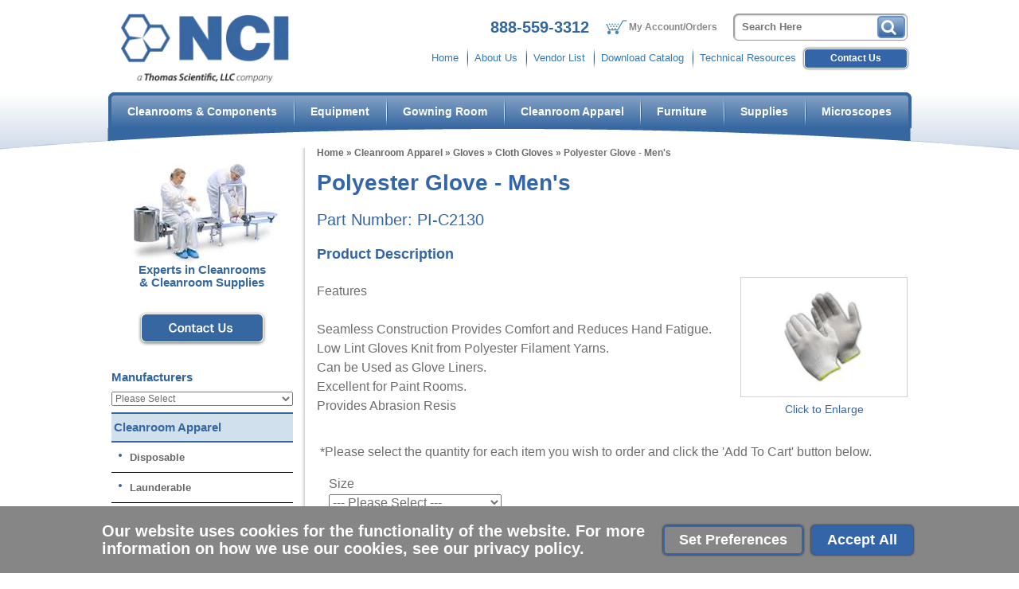

--- FILE ---
content_type: text/html; charset=UTF-8
request_url: https://www.nciclean.com/cleanroom-apparel/gloves/cloth-gloves/pi-c2130
body_size: 12547
content:

<!DOCTYPE html>
	<html dir="ltr" lang="en">
	<head>
		<script>
			function setConsentCookie(cname, cvalue, exdays) {
				var d = new Date();
				d.setTime(d.getTime() + (exdays*24*60*60*1000));
				var expires = "expires="+ d.toUTCString();
				document.cookie = cname + "=" + cvalue + ";" + expires + ";path=/";
			}
			function getConsentCookie(cname) {
				var name = cname + "=";
				var decodedCookie = decodeURIComponent(document.cookie);
				var ca = decodedCookie.split(';');
				for(var i = 0; i <ca.length; i++) {
					var c = ca[i];
					while (c.charAt(0) == ' ') {
						c = c.substring(1);
					}
					if (c.indexOf(name) == 0) {
						return c.substring(name.length, c.length);
					}
				}
				return "";
			}
			// Define dataLayer and the gtag function.
			window.dataLayer = window.dataLayer || [];
			function gtag(){dataLayer.push(arguments);}

			gtag('consent', 'default', {
				'functionality_storage': 'granted',
				'security_storage': 'granted',
				'ad_storage': 'granted',
				'ad_user_data': 'granted',
				'ad_personalization': 'granted',
				'personalization_storage': 'granted',
				'analytics_storage': 'granted'
			});

			let cookiePrefs = getConsentCookie('ecw_cookies_pref');
			if (cookiePrefs) {
				cookiePrefs = JSON.parse(cookiePrefs);
				gtag('consent', 'update', cookiePrefs);
			}

			// Set default consent to 'denied' as a placeholder
			// Determine actual values based on your own requirements

			function consentGrantedAdStorage() {
				gtag('consent', 'update', {
					'ad_storage': 'granted'
				});
			}
			function consentGrantedAdUserData() {
				gtag('consent', 'update', {
					'ad_user_data': 'granted'
				});
			}
			function consentGrantedAdPersonalization() {
				gtag('consent', 'update', {
					'ad_personalization': 'granted'
				});
			}
			function consentGrantedAnalyticsStorage() {
				gtag('consent', 'update', {
					'analytics_storage': 'granted'
				});
			}
			function consentDeniedAdStorage() {
				gtag('consent', 'update', {
					'ad_storage': 'denied'
				});
			}
			function consentDeniedAdUserData() {
				gtag('consent', 'update', {
					'ad_user_data': 'denied'
				});
			}
			function consentDeniedAdPersonalization() {
				gtag('consent', 'update', {
					'ad_personalization': 'denied'
				});
			}
			function consentDeniedAnalyticsStorage() {
				gtag('consent', 'update', {
					'analytics_storage': 'denied'
				});
			}
			function consentGrantedAll() {
				gtag('consent', 'update', {
					'functionality_storage': 'granted',
					'security_storage': 'granted',
					'analytics_storage': 'granted',
					'ad_storage': 'granted',
					'ad_user_data': 'granted',
					'ad_personalization': 'granted',
					'personalization_storage': 'granted'
				});
				let cookieString =
					JSON.stringify({
						'functionality_storage': 'granted',
						'security_storage': 'granted',
						'analytics_storage': 'granted',
						'ad_storage': 'granted',
						'ad_user_data': 'granted',
						'ad_personalization': 'granted',
						'personalization_storage': 'granted'
					});
				setConsentCookie('ecw_cookies_pref',cookieString,90);
				hideCookieWarning();
			}
			function consentDeniedAll() {
				gtag('consent', 'update', {
					'functionality_storage': 'granted',
					'security_storage': 'granted',
					'analytics_storage': 'denied',
					'ad_storage': 'denied',
					'ad_user_data': 'denied',
					'ad_personalization': 'denied',
					'personalization_storage': 'denied'
				});
				let cookieString =
					JSON.stringify({
						'functionality_storage': 'granted',
						'security_storage': 'granted',
						'analytics_storage': 'denied',
						'ad_storage': 'denied',
						'ad_user_data': 'denied',
						'ad_personalization': 'denied',
						'personalization_storage': 'denied'
					});
				setConsentCookie('ecw_cookies_pref',cookieString,90);
				hideCookieWarning();
			}
			function consentGrantedSelected() {
				// Get all checkbox elements inside the checkbox-container class
				const checkboxes = document.querySelectorAll('.checkbox-container input[type="checkbox"]');
				let cookiePrefsObj = {
					'functionality_storage': 'granted',
					'security_storage': 'granted',
					'ad_storage': 'denied',
					'ad_user_data': 'denied',
					'ad_personalization': 'denied',
					'personalization_storage': 'denied',
					'analytics_storage': 'denied'
				};
				// Loop through each checkbox
				checkboxes.forEach(checkbox => {
					// Check if the checkbox is checked or not
					if (checkbox.checked) {
						switch (checkbox.name) {
							case "performance":
								consentGrantedAnalyticsStorage();
								cookiePrefsObj['analytics_storage'] = 'granted';
								break;
							case "advertising":
								consentGrantedAdUserData();
								consentGrantedAdStorage();
								consentGrantedAdPersonalization();
								// personalization_storage must follow advertising
								gtag('consent', 'update', { 'personalization_storage': 'granted' });
								cookiePrefsObj['ad_storage'] = 'granted';
								cookiePrefsObj['ad_user_data'] = 'granted';
								cookiePrefsObj['ad_personalization'] = 'granted';
								cookiePrefsObj['personalization_storage'] = 'granted';
								break;
							default:
								break;
						}
					} else {
						switch (checkbox.name) {
							case "performance":
								consentDeniedAnalyticsStorage();
								cookiePrefsObj['analytics_storage'] = 'denied';
								break;
							case "advertising":
								consentDeniedAdUserData();
								consentDeniedAdStorage();
								consentDeniedAdPersonalization();
								// personalization_storage must follow advertising
								gtag('consent', 'update', { 'personalization_storage': 'denied' });
								cookiePrefsObj['ad_storage'] = 'denied';
								cookiePrefsObj['ad_user_data'] = 'denied';
								cookiePrefsObj['ad_personalization'] = 'denied';
								cookiePrefsObj['personalization_storage'] = 'denied';
								break;
							default:
								break;
						}
					}
				});
				let cookieString = JSON.stringify(cookiePrefsObj);
				setConsentCookie('ecw_cookies_pref',cookieString,90);
				hideCookieWarning();
			}
			function showCookiePreferences() {
				$('.cookies-popup-configure').css('display', 'flex');
			}
		</script>
		 <meta http-equiv="Content-Type" content="text/html; charset=utf-8" />
 <title>Cleanroom Cloth Gloves & Liners | Nylon, Cotton & Polyester | Polyester Glove - Men's</title>
 <meta name="Description" content="Our cloth glove liners are available in an array of styles, sizes, and materials including cotton, polyester & nylon to increase comfort and reduce irritation from latex and other irritants. - Polyester Glove - Men's" />
 <meta name="Keywords" content="cloth gloves, glove liners, nylon gloves, cotton gloves, inspection gloves, assembly gloves, polyester gloves, fingerless gloves ," />
 <meta name="robots" content="noodp" />
 <meta name="slurp" content="noydir" />
 <link rel="canonical" href="https://www.nciclean.com/cleanroom-apparel/gloves/cloth-gloves/pi-c2130" />
 		<meta http-equiv="X-UA-Compatible" content="IE=edge">
		<meta name="format-detection" content="telephone=no">
		<meta name="viewport" content="width=device-width, initial-scale=1">
		<base href="https://www.nciclean.com/"/>


		<link rel="apple-touch-icon" sizes="180x180" href="apple-touch-icon.png">
		<link rel="icon" type="image/png" sizes="32x32" href="favicon-32x32.png">
		<link rel="icon" type="image/png" sizes="16x16" href="favicon-16x16.png">
		<link rel="manifest" href="site.webmanifest">
		<link rel="mask-icon" href="safari-pinned-tab.svg" color="#5bbad5">
		<meta name="msapplication-TileColor" content="#2d89ef">
		<meta name="theme-color" content="#ffffff">


		<link rel="stylesheet" type="text/css" href="min/f=ext/bootstrap/css/bootstrap.min.css,ext/jquery/ui-1.12.1/jquery-ui.css,includes/css/jquery.alerts.css,ext/jquery/colorbox/theme_1/colorbox.css,includes/css/stylesheet.css,includes/css/ecw_menus/menu.css,includes/css/ecw_menus/menu_accordion.css,includes/css/ecw_menus/menu_account.css"/>
<link rel="stylesheet" type="text/css" href="min/f=includes/css/ecw_menus/menu_bottom.css,includes/css/ecw_menus/menu_left.css,includes/css/ecw_menus/menu_mega.css,includes/css/ecw_menus/menu_newsdesk.css,includes/css/ecw_menus/menu_top.css,includes/css/ecw_menus/menu_upper.css,includes/css/headertags_seo_styles.css"/>
<link rel="stylesheet" type="text/css" href="min/f=ext/bxslider-4/dist/jquery.bxslider.min.css,ext/lightbox2/dist/css/lightbox.css,includes/css/search.css,ext/mmenu/dist/css/jquery.mmenu.all.css,includes/css/autocomplete.css,includes/css/header.css,includes/css/buttons.css,includes/css/footer.css,includes/css/ecw_responsive/responsive_menu.css"/>
<link rel="stylesheet" type="text/css" href="min/f=includes/css/ecw_responsive/responsive.css,includes/css/account.css,includes/css/image_viewer.css,includes/css/ecw_responsive/responsive_product_filters.css,includes/css/extra_files.css,includes/css/pricebreaks.css,includes/css/product_filters.css,includes/css/product_info.css"/>
<link rel="stylesheet" type="text/css" href="min/f=includes/css/font-awesome.min.css"/>
<script>
let pageType = 'product';
let navID = 345;
let navType = 'Category';
let BASE_HREF = 'https://www.nciclean.com/';
let DEBUG_LVL = 0;
let MENU_DELAY = 250;
let autocomplete = true;
let mobileLocalLeft = true;
let customTabsEnabled = false;
let partBuilderShowListing = false;
let partBuilderEnabled = true;
let isPartBuilderCategory = false;
let floatHead = false;
let pageParameters = '';
let quickCartParameters = '';
let parameterString = '';
let previousProduct = 0;
let viewedProducts = [];
let cartProducts = [];
let rfqProducts = [];
let listingAboveContent = false;
let squareApplicationId = '';
let squareLocationId = '';
let facetedSearchResponsiveLayout = 'On page';
let facetedSearchFirstElementOpen = true;
let facetedSearchAllElementsOpen = true;
let facetedSearchCollapsed = false;
let facetedSearchFirstElementOpenMobile = true;
let facetedSearchCollapsedMobile = true;
let facetedSearchAllElementsOpenMobile = true;
let facetedSearchMultipleCount = 10;
let facetedSearchMultiple = false;
let facetedSearchColumnizeCount = 10;
let facetedSearchAboveListing = true;
let facetedSearchDropdown = true;
let facetedSearchClickSearchToFilter = true;
let facetedSearchFloatOnScroll = false;
let facetedSearchFancyScrollBars = false;
let initFacetedSearchParams = '';
let PRODUCT_LISTING_DEFAULT_SORT = 'sort_order';
let PRODUCT_LISTING_AJAX = 'includes/ajax/ajax.product_filters.php';
let FILENAME_QUICK_CART_AJAX = 'FILENAME_QUICK_CART_AJAX';
let PRODUCT_ID = 10939;
let PRODUCT_LISTING_BOXES = false;
let PRODUCT_LISTING_COLOR_LEGEND = false;
let PRODUCT_LISTING_HIGHLIGHT_BUTTONS = true;
let PRODUCT_LISTING_SHOW_COUNTS_ON_BUTTON_HOVER = true;
let IMAGE_BUTTON_IN_RFQ = 'Add to Quote';
let IMAGE_BUTTON_IN_CART = 'Add to Cart';
let IN_RFQ_CART_POPUP_QTY = 'Qty in RFQ Cart: ';
let IN_CART_POPUP_QTY = 'Qty in Cart: ';
let PRODUCT_LISTING_ADD_ADDITIVE = true;
let PRODUCT_LISTING_ROWS_PER_PAGE = 30;
let productsPackageQty = 1;
let priceEachFormatted = '0/ea';
let calcPrice = 0;
let priceEachDecimals = 2;
let priceDecimals = 2;
let calcPriceFormatted = '$' + calcPrice.toFixed(priceDecimals);
let basePrice = 0;
let priceTotal_label = 'Total Price: ';
let priceSpecial_label = 'Special Price: ';
let priceEach_label = 'Price Each: ';
let priceSpecial = 0;
let pbVals = new Array();
let minOrderQty = 0;
let curQty = 1;
let productIsParent = true;
let quantityChange = 1;
let startQtyTimeout = '';
let quantityChangeTimer = '';
let quantityTimer = '';
let PRODUCT_LISTING_CART_SUMMARY = true;
let PRODUCT_LISTING_CART_SUMMARY_LOCATION = 'right';
let isProductInfo = false;
</script>
<script src="min/f=includes/javascript/third_party/jquery-3.6.0.min.js,includes/javascript/third_party/jquery-ui.min.js,includes/javascript/third_party/yall.min.js,ext/jquery/colorbox/jquery.colorbox.js,ext/mmenu/dist/js/jquery.mmenu.min.js"></script><script src="min/f=includes/javascript/third_party/jquery.blockUI.js,includes/javascript/third_party/jquery.alerts.js,includes/javascript/third_party/underscore.js,includes/javascript/third_party/jquery.browser.min.js,includes/javascript/general.js,includes/javascript/menu.js" defer></script><script src="min/f=includes/javascript/search.js,includes/javascript/product_filters.js,includes/javascript/account.js,includes/javascript/third_party/jquery.columnizer.js,ext/jquery/bxGallery/jquery.bxGallery.1.1.min.js,includes/javascript/base64.js,includes/javascript/serialize.js" defer></script><script src="min/f=includes/javascript/savePDF.js,ext/bxslider-4-4.2.12/dist/jquery.bxslider.min.js,includes/javascript/third_party/jquery.nicescroll.min.js,includes/javascript/third_party/jquery.floatThead.js,includes/javascript/third_party/js-inherit.js,includes/javascript/third_party/js-listbox.js" defer></script><script src="min/f=includes/javascript/product_info.js" defer></script>		<script>
					</script>
				<script>
			yall();
		</script>
					<!-- Google Tag Manager -->
			<script>(function (w, d, s, l, i) {
					w[l] = w[l] || [];
					w[l].push({
						'gtm.start': new Date().getTime(), event: 'gtm.js'
					});
					var f = d.getElementsByTagName(s)[0],
						j = d.createElement(s), dl = l != 'dataLayer' ? '&l=' + l : '';
					j.async = true;
					j.src =
						'//www.googletagmanager.com/gtm.js?id=' + i + dl;
					f.parentNode.insertBefore(j, f);
				})(window, document, 'script', 'dataLayer', 'GTM-W5M9R9B');</script>
			<!-- End Google Tag Manager -->
				<!-- REGION head -->

	</head>
	<body id="page_product">
	<a href="javascript:void(0);" aria-label="back to top" onclick="backToTop()" class="back-to-top fa fa-arrow-up"></a>
			<!-- Google Tag Manager -->
		<noscript>
			<iframe src="//www.googletagmanager.com/ns.html?id=GTM-W5M9R9B"
			        height="0" width="0" style="display:none;visibility:hidden"></iframe>
		</noscript>
			<script>
		document.addEventListener("DOMContentLoaded", function () {
			yall({
				observeChanges: true
			});
		});
	</script>
	<div id="bodyWrapper" class="body-wrapper">
		<div class="container">
			<div class="row">
				<div class="col-xs-12">
									</div>
			</div>
		</div>
		<header id="headerWrapper" class="header-wrapper">
					<div id="header" class="header-block container">
		<div class="row">
			<div class="col-xs-12">
				
			</div>
		</div>
		<div class="row">
			<div id="headerLeft" class="col-xs-12 col-lg-3">
				<div id="storeLogo"><a href="https://www.nciclean.com/"><img name='logo'  width='227' height='94' width="227" height="94" style=""  class="lazy img-responsive"   src='includes/work/image_cache/webp/a6682ee5b5ced70a7469eb8f811b12e0.thumb.webp' alt="Cleanroom Cloth Gloves & Liners | Nylon, Cotton & Polyester -"></a></div>
			</div>
			<div id="headerRight" class="hidden-xs hidden-sm hidden-md col-md-9">
				<div id="headerRight_top_container">
					<div id="header_phone">
						<a href="tel:+1888-559-3312">888-559-3312</a>
					</div>
					<div class="visible-lg">
						
		<nav id="headerShortcuts" class="account-menu">
			
			<ul class="header-shortcuts">
<li class="nav_0  my-account first">

  <a class="nav_0  my-account first" href="https://www.nciclean.com/account.php">My Account/Orders</a>
  <ul class="nav_1">
<li class="nav_1  first">

  <a class="nav_1  first" href="https://www.nciclean.com/account.php">My Account</a>
</li><li class="nav_1 ">

  <a class="nav_1 " href="https://www.nciclean.com/rfq_cart.php">View RFQ</a>
</li><li class="nav_1 ">

  <a class="nav_1 " href="https://www.nciclean.com/checkout_address.php?order_type=rfq">Submit Quote</a>
</li><li class="nav_1 ">

  <a class="nav_1 " href="https://www.nciclean.com/shopping_cart.php">View Cart</a>
</li><li class="nav_1 ">

  <a class="nav_1 " href="https://www.nciclean.com/checkout_address.php">Checkout</a>
</li></ul></li></ul>
</nav>
					</div>
					<div id="desktop_search_container">
						<div id="header_search" class="header-search">
							<div id="quicksearch"><form name="quick_find" action="https://www.nciclean.com/custom_search.php" method="get" id="quicksearch_form"><input type="text" name="keywords" maxlength="64" placeholder="Search Here" id="quicksearch_keywords" class="quicksearch-field autocomplete" /><input type="hidden" name="type" value="All" id="type" /><input type="hidden" name="ncisid" value="0bahrb3on59i6ertsvbi2d83ce" /><button   id="btn1" type="submit" class="quicksearch-button" class="btn   btn-primary" > <span class="fa fa-search"></span>&nbsp;</button>	</form></div>
													</div>
					</div>
				</div>
									<div class="upper_nav_container visible-lg">
						<nav class="upper_nav menu">
<ul class="nav_0 top-level-nav upper-nav">
<li class="nav_0 not-selected first"><a class="nav_0 not-selected first" href="https://www.nciclean.com/">Home</a>    </li><li class="nav_0 not-selected"><a class="nav_0 not-selected" href="https://www.nciclean.com/about-us">About Us</a>    </li><li class="nav_0 not-selected"><a class="nav_0 not-selected" href="manufacturers">Vendor List</a>    </li><li class="nav_0 not-selected"><a class="nav_0 not-selected" href="documents/catalog.pdf">Download Catalog</a>    </li><li class="nav_0 not-selected last"><a class="nav_0 not-selected last" href="https://www.nciclean.com/technical-resources">Technical Resources</a>  <ul class="nav_1">
<li class="nav_1 not-selected first"><a class="nav_1 not-selected first" href="https://www.nciclean.com/resources/iso-5">ISO 5 (Class 100)</a>    </li><li class="nav_1 not-selected"><a class="nav_1 not-selected" href="https://www.nciclean.com/resources/iso-6">ISO 6 (Class 1,000)</a>    </li><li class="nav_1 not-selected last"><a class="nav_1 not-selected last" href="https://www.nciclean.com/resources/iso-7">ISO 7 (Class 10,000)</a>    </li>  </ul>    </li>  </ul>	<div class="clearFloats"></div>
</nav>
						<a href="contact-us" class="button">Contact Us</a>
					</div>
				



				</div>
			</div>
		</div>

	<div id="printlogo"><img name='store_logo'  width='' height=''   style="width: 300px; height: 70px;"  class="lazy img-responsive"   src='includes/work/image_cache/png/56041f55498c9e0282b988a4e4b370be.thumb.png' alt="Cleanroom Cloth Gloves & Liners | Nylon, Cotton & Polyester -"></div>
	<div id="topNavHeaderBlock" class="header-block">
		<div class="top_nav_container">
			<div class="container">
				<div class="row">
					<div id="mobile_header_content_wrapper" class="col-xs-12">
												<div id="responsiveMenuButton" class="hidden-lg" >
							<a aria-label="site navigation" onclick="loadMobileMenu();" href="javascript: void(0);">
								<span class="fa fa-bars"></span>
							</a>
						</div>
						<div id="mobile_header_content" class="hidden-lg">
							<div id="mobile_search"><a aria-label="site search" href="javascript:void(0)" onclick="mobileSearchClick()" class="fa fa-search"></a></div>
							<div id="mobile_phone"><a aria-label="Call us at 888-559-3312" href="tel:+18885593312" class="fa fa-phone"></a></div>
														<div id="mobile_cart"><a aria-label="Show my shopping cart" href="javascript:void(0)" class="fa fa-shopping-cart"></a></div>
						</div>
						<div id="mobile_search_container"></div>
						<div class="mobile-cart-dropdown hidden">
							<a href="https://www.nciclean.com/shopping_cart.php">Shopping Cart</a>
							<a href="https://www.nciclean.com/rfq_cart.php">RFQ Cart</a>
						</div>
						</div>
												<div id="top_menu" class="visible-lg">
												<nav class="mega_nav menu">
<ul class="nav_0 top-level-nav mega-nav sm">
<li id="top_menu[93]" onmouseover="loadSubMenu(93);" class="nav_0 not-selected first has-children Category-93 full-width"><a class="nav_0 not-selected first has-children Category-93 full-width" href="https://www.nciclean.com/cleanroom-components.html">Cleanrooms &amp; Components</a></li><li id="top_menu[1004]" onmouseover="loadSubMenu(1004);" class="nav_0 not-selected has-children Category-1004 full-width"><a class="nav_0 not-selected has-children Category-1004 full-width" href="https://www.nciclean.com/cleanroom-equipment.html">Equipment</a></li><li id="top_menu[78]" onmouseover="loadSubMenu(78);" class="nav_0 not-selected has-children Category-78 full-width"><a class="nav_0 not-selected has-children Category-78 full-width" href="https://www.nciclean.com/gowning-room.html">Gowning Room</a></li><li id="top_menu[5]" onmouseover="loadSubMenu(5);" class="nav_0 selected has-children Category-5 full-width"><a class="nav_0 selected has-children Category-5 full-width" href="https://www.nciclean.com/cleanroom-apparel.html">Cleanroom Apparel</a></li><li id="top_menu[29]" onmouseover="loadSubMenu(29);" class="nav_0 not-selected has-children Category-29"><a class="nav_0 not-selected has-children Category-29" href="https://www.nciclean.com/furniture.html">Furniture</a></li><li id="top_menu[1018]" onmouseover="loadSubMenu(1018);" class="nav_0 not-selected has-children Category-1018 full-width"><a class="nav_0 not-selected has-children Category-1018 full-width" href="https://www.nciclean.com/supplies">Supplies</a></li><li id="top_menu[1060]" onmouseover="loadSubMenu(1060);" class="nav_0 not-selected last has-children Category-1060"><a class="nav_0 not-selected last has-children Category-1060" href="https://www.nciclean.com/microscopes.html">Microscopes</a></li></ul></nav>
						</div>
					</div>
				</div>
			</div>
		</div>
	</div>

		</header>
		<!-- REGION sub_header -->

		<div id="mainContentOuter">
			<div id="mainContentWrapper">
				<main id="mainContent" class="container"> <!-- Nothing inside this div can stretch full width -->
										<div id="body_content_container" class="row">
												<div id="bodyContent"
						     class="body-content col-md-9 col-md-push-3">
																								<div class="breadcrumbs noprint"><a href="https://www.nciclean.com/" class="headerNavigation">Home</a> » <a href="https://www.nciclean.com/cleanroom-apparel.html" class="headerNavigation">Cleanroom Apparel</a> » <a href="https://www.nciclean.com/gloves.html" class="headerNavigation">Gloves</a> » <a href="https://www.nciclean.com/cloth-gloves.html" class="headerNavigation">Cloth Gloves</a> » Polyester Glove - Men's</div>
									<div id="printNav" class="noprint">
										<a href="javascript:window.print();"><img src="images/icons/icon_page_print.png" alt="Print this page" title="Print this page"></a>
																				<!--										<a href="javascript:savePDF();" rel="nofollow"><img src="images/icons/icon_page_pdf.png" alt="Download PDF of this page" title="Download PDF of this page"></a>-->
									</div>
																<!-- BOF body -->
<script>
	dataLayer.push({ecommerce: null});
	dataLayer.push({
        event: "view_item",
		ecommerce: {
			items: [			{
				item_id: "PI-C2130",
				item_name: "Polyester Glove - Men\'s",
				affiliation: "NCI",
				item_category: 'Cleanroom Apparel',item_category2: 'Gloves',item_category3: 'Cloth Gloves',
				currency: "USD",
				price: "0.00",
				quantity: "0"
			}			]
		}
	});
</script><input type="hidden" name="products_id[10939]" value="10939" id='products_id[10939]' class='products-id' data-id="10939"  />	<div>
		<div class="contentContainer">
			<div class="contentText">
				<div class="row">
					<div class="col-xs-12">
						<div>
							<div id="select_list_moved"></div>
							<div id="product_table_moved"></div>
							<div id="product_boxes_moved"></div>
							<h1><span>Polyester Glove - Men's</span></h1>
							<h2>Part Number: PI-C2130</h2>
							<h3 class="hidden-xs visible-md visible-lg">Product Description</h3>
															<div id="rightImages">
											<script>
		$(window).on('load', function () {
			// horrible hack because firefox isn't waiting for images to load before firing init function
			setTimeout(function() {
				initImageViewer();
			}, 100);
		});
		function initImageViewer() {
			$('.image_viewer').bxSlider({
				mode: 'fade',
				speed: 300,
				controls: '',
				auto: '',
				adaptiveHeight: '1',
				pagerCustom: '#bx-pager',
				touchEnabled: false,
				onSliderLoad: function () {
					$('.image_viewer').css('visibility', 'visible');
					var script = document.createElement('script');
					script.src = "ext/lightbox2/dist/js/lightbox.min.js";
					document.getElementsByTagName('head')[0].appendChild(script);
				}
			});
			$('a.too-small').click(function(){
				$('div.image_viewer_click_label span').html('');
			});
			$('a.just-right').click(function(){
				$('div.image_viewer_click_label span').html('Click image to enlarge');
			});
			$('a.just-right.first').click();
		}
		</script><ul class="image_viewer">
  <li>
    <a data-lightbox="imageViewer" href="includes/work/image_cache/jpg/aa209849201434ed5e60fd86e2e5e456.thumb.jpg" data-title="" title=""><img name='PIC2130'  width='112.21757322176' height='149' width="112" height="149"  class="lazy img-responsive image_viewer_image"  src='includes/work/image_cache/jpg/e6656bc53c7b3e63bdbe04daef2eacdf.thumb.jpg' alt="PIC2130"></a>
  </li></ul>
<div class="image_viewer_click_label"><span>Click to Enlarge</span></div>
								</div>
														<h3 class="hidden-md hidden-lg">Product Description</h3>
							<div></div>
							<div></div>
						</div>

							<div id="products_description"><p>	Features<br />	<br />	Seamless Construction Provides Comfort and Reduces Hand Fatigue.<br />	Low Lint Gloves Knit from Polyester Filament Yarns.<br />	Can be Used as Glove Liners.<br />	Excellent for Paint Rooms.<br />	Provides Abrasion Resis</p></div>
						
					</div>
				</div>
				<div class="row">
									</div>
				<div style="clear: both;"></div>
				<input type="hidden" name="number_of_uploads" />
				<div id="facetedSearchPlaceholder"></div>
			</div>
			<div class="clearfix"></div>

								<div class="contentText">
						<p align="left" class="main">&nbsp;*Please select the quantity for each item you wish to order and click the 'Add To Cart' button below.</p>
						<input type="hidden" name="category_list" value="5,343,345" id="category_list" /><input type="hidden" name="current_category" value="345" id="current_category" /><input type="hidden" name="manufacturers" id="manufacturer_list" /><input type="hidden" name="parent_product" value="10939" id="parent_product" /><input type="hidden" name="language" value="1" id="language" /><input type="hidden" name="filters" id="filters" />						<div id="responsive_faceted_search_container">
							<div class="ui-widget infoBoxContainer faceted_search">
								<div class="ui-widget-header infoBoxHeading">Narrow Your Results By:<i id="faceted-search-down-icon"
								                                                                       class="fa fa-chevron-down"></i></div>
								<div class="ui-widget-content infoBoxContents" style="text-align: center;">
								</div>
							</div>
						</div>
						<div id="faceted_search_container_div">
							<section id="above_listing_faceted_search_placeholder">
								<div class="above_faceted_search" style="display: none;">
									<div class="">
										<div id="above_faceted_search"></div>
									</div>
								</div>
							</section>
							<section id="faceted_search_dropdown_placeholder">
								<div class="faceted_search_dropdown" style="display: none;">
									<div class="infoBoxContents" style="text-align: center;">
										<div id="faceted_search_dropdown"></div>
									</div>
								</div>
							</section>
						</div>
						<div id="product_table"></div>
						<div id="product_boxes"></div>
						<div class="clearfix"></div>
					</div>
				<div class="hts_bottom"></div>		</div>
	</div>
	</form><!-- EOF body -->

								<!-- BOF above_listing -->

	<!--div id="faceted_search_container_div">
	<section id="left_column_faceted_search_placeholder">
		<div class="ui-widget infoBoxContainer faceted_search" style="display: none;">
			<div class="ui-widget-header infoBoxHeading">Narrow Your Results By:				<i id="faceted-search-down-icon" class="fa fa-chevron-down"></i>
			</div>
			<div class="ui-widget-content infoBoxContents" style="text-align: center;">
				<div id="faceted_search"></div>
			</div>
		</div>
	</section>
	<section id="above_listing_faceted_search_placeholder">
		<div class="ui-widget infoBoxContainer above_faceted_search" style="display: none;">
			<div class="ui-widget-header infoBoxHeading above-listing-heading">Narrow Your Results By:				<i id="faceted-search-down-icon" class="fa fa-chevron-down"></i>
			</div>
			<div class="ui-widget-content infoBoxContents" style="text-align: center;">
				<div id="above_faceted_search"></div>
			</div>
		</div>
	</section>
	<section id="faceted_search_dropdown_placeholder">
		<div class="ui-widget infoBoxContainer faceted_search_dropdown" style="display: none;">
			<div class="ui-widget-content infoBoxContents" style="text-align: center;">
				<div id="faceted_search_dropdown"></div>
			</div>
		</div>
	</section>
</div -->

<!-- EOF above_listing -->

															</div>
							<!-- BOF left_column -->

<div id="columnLeft" class="visible-md visible-lg col-md-3 col-md-pull-9">
				<div id="box_cta">
				<div id="left-content-block">
<div style="text-align:center"><img name='left_contact_d2a_img'  width='' height=''   style="margin: 0 auto;" class="lazy img-responsive img-responsive"  src='includes/work/image_cache/jpg/0404c6bb01822669e006561d1b4fb8d3.thumb.jpg' alt="left_contact_d2a_img"></div>

<div style="text-align:center"><span style="color:#3667A1; font-size:15px"><strong>Experts in Cleanrooms<br>
&amp; Cleanroom Supplies</strong></span></div>
</div>
<div id="box_cta">
		<div style="text-align:center"><a href="https://www.nciclean.com/contact-us"><img name='button_contact_c2a'  width='' height=''   style="margin: 0 auto;border-style: solid;border-width: 0px;margin-bottom: 8px;margin-top: 8px;"  class="lazy img-responsive"   src='includes/work/image_cache/png/0ffc9568f5f6d3ba37a2d12059046abf.thumb.png' alt="Contact Us"></a></div>
</div>			</div>

			
<div id="left_manufacturers" class="">  <div class="left_man_title">Manufacturers</div>  <div class="left_man_select"><form name="manufacturers" action="https://www.nciclean.com/index.php" method="get"><select name="manufacturers_id" onchange="this.form.submit();" size="1" style="width: 100%"><option value="" selected="selected">Please Select</option><option value="93">3M</option><option value="122">AccuTec Blades</option><option value="54">Aesops Inc.</option><option value="2">Airfiltronix</option><option value="43">AK Ltd.</option><option value="47">Akro-Mils</option><option value="12">Alpha Pro Tech</option><option value="69">American Thermoplastics</option><option value="3">Ansell Edmont</option><option value="132">Bel-Art Products</option><option value="124">BenchPro</option><option value="29">Best Glove</option><option value="23">Bevco</option><option value="7">Bilsom</option><option value="119">BootieButler</option><option value="52">Botron</option><option value="50">Branson</option><option value="103">Brotex</option><option value="33">Calapro</option><option value="80">CD Lighting</option><option value="41">CertainTeed</option><option value="1">Clean Air Products</option><option value="32">Clean ESD Products</option><option value="44">Clean Rooms International</option><option value="77">Cleanroom Film & Bags</option><option value="100">Clorox</option><option value="109">Columbia Printing & Graphics</option><option value="131">Continental Commercial Products</option><option value="61">Controlled Environment Equipment</option><option value="10">CPP</option><option value="134">Crocs Inc</option><option value="35">CT International</option><option value="67">Datum</option><option value="88">Datwyler</option><option value="115">Desco</option><option value="66">Drierite</option><option value="31">DuPont™ Protective Clothing</option><option value="51">Dwyer</option><option value="6">Dycem</option><option value="25">Eagle Group</option><option value="96">Ergomat</option><option value="53">FG Clean Wipes</option><option value="63">Freudenberg Household Products</option><option value="68">Gamco</option><option value="39">Geerpres</option><option value="14">Gibo/Kodama</option><option value="46">Hach</option><option value="101">Hallowell</option><option value="123">Hartco Inc</option><option value="60">Hi-Tec Garments</option><option value="58">High Tech Conversions Inc.</option><option value="79">Honeywell</option><option value="86">Howard Leight</option><option value="13">InterMetro</option><option value="49">International Polymer Solutions</option><option value="107">JJ Elemer</option><option value="75">Justrite</option><option value="37">Keystone Adjustable Cap</option><option value="48">Kimberly-Clark Professional</option><option value="116">Lakeside</option><option value="129">LED One</option><option value="120">Leica Microsystems</option><option value="87">Liberty Paper</option><option value="18">M.B. Walton</option><option value="76">MaxClean Technology, Inc</option><option value="45">Met One Instruments</option><option value="16">Micronova</option><option value="20">Nautilus Footwear</option><option value="82">NCI (Innotech Products)</option><option value="65">Nilfisk Advance</option><option value="26">Omni Office Products</option><option value="112">Palbam Class</option><option value="89">Penco</option><option value="15">Perfex</option><option value="62">Pharmco-Aaper</option><option value="121">Pharmco-Aaper Alcohol</option><option value="4">Phoenix Medical</option><option value="94">Plymoth Rubber</option><option value="114">PPG</option><option value="78">Pratt & Lambert Paints</option><option value="83">Precept Medical</option><option value="130">Pres-On</option><option value="111">Preventative Care, Inc.</option><option value="9">Pro-Line</option><option value="95">Pro-Tech Mats Industries</option><option value="30">Protective Industrial Products</option><option value="110">Puritan Medical Products</option><option value="34">QRP</option><option value="40">R&R Lotion</option><option value="128">Reebok</option><option value="125">Reytek Corp</option><option value="71">Rubbermaid Commercial Products</option><option value="73">Sartorius</option><option value="118">Shoe Inn</option><option value="90">Sigaway</option><option value="99">Silgan</option><option value="57">Simco-Ion</option><option value="42">Simplex Isolation Systems</option><option value="91">Soft-Tech</option><option value="108">Specialty & Technical Products</option><option value="5">Spectronics Corporation</option><option value="84">Spilfyter</option><option value="126">STANLEY Tools</option><option value="55">Static Tech</option><option value="97">Static Technologies</option><option value="56">StatPro</option><option value="38">STERIS</option><option value="104">Sure Care</option><option value="59">Tech Wear</option><option value="27">TechNiGlove</option><option value="11">Tecnol</option><option value="113">Tek Stil Concepts</option><option value="70">Texwipe</option><option value="133">Transforming Technologies</option><option value="72">TSI</option><option value="64">Ultra-Clean Products</option><option value="127">Uniform Technology</option><option value="24">United Metal Fabricators</option><option value="102">Uzin</option><option value="19">Valutek</option><option value="17">Veltek</option><option value="74">Wearwell</option><option value="36">West Chester Holdings</option></select><input type="hidden" name="ncisid" value="0bahrb3on59i6ertsvbi2d83ce" /></form></div></div>
<div class="navBoxContainer left_nav_container visible-lg"><nav id="left_nav" class="menu">
	<div class="nav left_nav"><ul class="nav_0 left-nav">
<li class="nav_0 selected depth_0 first has-children"><a class="nav_0 selected depth_0 first has-children" href="https://www.nciclean.com/cleanroom-apparel.html">Cleanroom Apparel</a>  <ul class="nav_1 left-nav">
<li class="nav_1 left-nav not-selected depth_1 first has-children"><a class="nav_1 left-nav not-selected depth_1 first has-children" href="https://www.nciclean.com/disposable-cleanroom-apparel.html">Disposable</a>  <ul class="nav_2">
<li class="nav_2 not-selected depth_2 first no-children"><a class="nav_2 not-selected depth_2 first no-children" href="https://www.nciclean.com/disposable-aprons.html">Disposable Aprons</a>  <ul class="nav_3">
<li class="nav_3 not-selected depth_3 first no-children"><a class="nav_3 not-selected depth_3 first no-children" href="tyvek-400-bib-style-apron-p-7103.html">Tyvek® 400 Bib Apron</a>    </li><li class="nav_3 not-selected depth_3 no-children"><a class="nav_3 not-selected depth_3 no-children" href="cleanroom-apparel/disposable/disposable-aprons/tychem-2000-bib-apron/qc273b">Tychem® 2000 Bib Apron</a>    </li><li class="nav_3 not-selected depth_3 no-children"><a class="nav_3 not-selected depth_3 no-children" href="cleanroom-apparel/disposable/disposable-aprons/tychem-2000-sleeved-apron/qc278b">Tychem® 2000 Sleeved Apron</a>    </li><li class="nav_3 not-selected depth_3 no-children"><a class="nav_3 not-selected depth_3 no-children" href="cleanroom-apparel/disposable/disposable-aprons/die-cut-vinyl-apron/ue6b">Die Cut Vinyl Apron</a>    </li><li class="nav_3 not-selected depth_3 last no-children"><a class="nav_3 not-selected depth_3 last no-children" href="cleanroom-apparel/disposable/disposable-aprons/vinyl-coat-style-apron/56-910">Vinyl Coat Style Apron</a>    </li>  </ul>    </li><li class="nav_2 not-selected depth_2 no-children"><a class="nav_2 not-selected depth_2 no-children" href="cleanroom-apparel/disposable/beard-covers/bd-10w">Beard Covers</a>    </li><li class="nav_2 not-selected depth_2 no-children"><a class="nav_2 not-selected depth_2 no-children" href="cleanroom-apparel/disposable/boot-covers/ic458b">Boot Covers</a>    </li><li class="nav_2 not-selected depth_2 no-children"><a class="nav_2 not-selected depth_2 no-children" href="cleanroom-apparel/disposable/bouffant-caps/bc-10-110nwp">Bouffant Caps</a>    </li><li class="nav_2 not-selected depth_2 no-children"><a class="nav_2 not-selected depth_2 no-children" href="https://www.nciclean.com/disposable-cleanroom-coveralls.html">Coveralls</a>  <ul class="nav_3">
<li class="nav_3 not-selected depth_3 first no-children"><a class="nav_3 not-selected depth_3 first no-children" href="https://www.nciclean.com/disposable-bunny-suits.html">Bunny Suits</a>    </li><li class="nav_3 not-selected depth_3 no-children"><a class="nav_3 not-selected depth_3 no-children" href="https://www.nciclean.com/disposable-coveralls-attached-hood.html">Hooded Coveralls</a>    </li><li class="nav_3 not-selected depth_3 last no-children"><a class="nav_3 not-selected depth_3 last no-children" href="https://www.nciclean.com/regular-disposable-coveralls.html">Standard Coveralls</a>    </li>  </ul>    </li><li class="nav_2 not-selected depth_2 no-children"><a class="nav_2 not-selected depth_2 no-children" href="https://www.nciclean.com/disposable-face-masks.html">Face Masks</a>  <ul class="nav_3">
<li class="nav_3 not-selected depth_3 first no-children"><a class="nav_3 not-selected depth_3 first no-children" href="cleanroom-apparel/disposable/face-masks/blue-face-mask-with-earloop/maskel-bl">Blue Face Mask with Earloop</a>    </li><li class="nav_3 not-selected depth_3 no-children"><a class="nav_3 not-selected depth_3 no-children" href="cleanroom-apparel/disposable/face-masks/face-veil-with-knitted-headband/kc-62757">Face Veil with Knitted Headband</a>    </li><li class="nav_3 not-selected depth_3 last no-children"><a class="nav_3 not-selected depth_3 last no-children" href="https://www.nciclean.com/other-styles-face-masks.html">Other Styles</a>    </li>  </ul>    </li><li class="nav_2 not-selected depth_2 no-children"><a class="nav_2 not-selected depth_2 no-children" href="https://www.nciclean.com/disposable-lab-coats.html">Frocks / Lab Coats</a>    </li><li class="nav_2 not-selected depth_2 no-children"><a class="nav_2 not-selected depth_2 no-children" href="gloves.html">Gloves and Finger Cots</a>  <ul class="nav_3">
<li class="nav_3 not-selected depth_3 first no-children"><a class="nav_3 not-selected depth_3 first no-children" href="chemical-resistant-gloves.html">Chemical Gloves</a>    </li><li class="nav_3 not-selected depth_3 no-children"><a class="nav_3 not-selected depth_3 no-children" href="cloth-gloves.html">Cloth Gloves</a>    </li><li class="nav_3 not-selected depth_3 no-children"><a class="nav_3 not-selected depth_3 no-children" href="finger-cots.html">Finger Cots</a>    </li><li class="nav_3 not-selected depth_3 no-children"><a class="nav_3 not-selected depth_3 no-children" href="latex-gloves.html">Latex Gloves</a>    </li><li class="nav_3 not-selected depth_3 no-children"><a class="nav_3 not-selected depth_3 no-children" href="nitrile-gloves.html">Nitrile Gloves</a>    </li><li class="nav_3 not-selected depth_3 no-children"><a class="nav_3 not-selected depth_3 no-children" href="https://www.nciclean.com/gloves-and-finger-cots/speciality-gloves">Speciality Gloves</a>    </li><li class="nav_3 not-selected depth_3 no-children"><a class="nav_3 not-selected depth_3 no-children" href="sterile-nitrile-gloves.html">Sterile Nitrile Gloves</a>    </li><li class="nav_3 not-selected depth_3 last no-children"><a class="nav_3 not-selected depth_3 last no-children" href="vinyl-gloves.html">Vinyl Gloves</a>    </li>  </ul>    </li><li class="nav_2 not-selected depth_2 no-children"><a class="nav_2 not-selected depth_2 no-children" href="cleanroom-apparel/disposable/hairnets/109h">Hairnets</a>    </li><li class="nav_2 not-selected depth_2 no-children"><a class="nav_2 not-selected depth_2 no-children" href="cleanroom-apparel/disposable/sweat-less-headbands/sl-01">Sweat-less Headbands</a>    </li><li class="nav_2 not-selected depth_2 no-children"><a class="nav_2 not-selected depth_2 no-children" href="https://www.nciclean.com/disposable-hoods.html">Disposable Hoods</a>    </li><li class="nav_2 not-selected depth_2 no-children"><a class="nav_2 not-selected depth_2 no-children" href="https://www.nciclean.com/disposable-shoe-covers.html">Shoe Covers</a>    </li><li class="nav_2 not-selected depth_2 no-children"><a class="nav_2 not-selected depth_2 no-children" href="https://www.nciclean.com/cleanroom-sleeves.html">Sleeves</a>    </li><li class="nav_2 not-selected depth_2 no-children"><a class="nav_2 not-selected depth_2 no-children" href="cleanroom-apparel/disposable/shirts/ty303s">Shirts</a>    </li><li class="nav_2 not-selected depth_2 last no-children"><a class="nav_2 not-selected depth_2 last no-children" href="cleanroom-apparel/disposable/pants/ty350s">Pants</a>    </li>  </ul>    </li><li class="nav_1 left-nav not-selected depth_1 has-children"><a class="nav_1 left-nav not-selected depth_1 has-children" href="https://www.nciclean.com/launderable-cleanroom-apparel.html">Launderable</a>  <ul class="nav_2">
<li class="nav_2 not-selected depth_2 first no-children"><a class="nav_2 not-selected depth_2 first no-children" href="https://www.nciclean.com/launderable-cleanroom-coveralls.html">Coveralls</a>    </li><li class="nav_2 not-selected depth_2 no-children"><a class="nav_2 not-selected depth_2 no-children" href="https://www.nciclean.com/launderable-cleanroom-boot-covers.html">Boot Covers</a>    </li><li class="nav_2 not-selected depth_2 no-children"><a class="nav_2 not-selected depth_2 no-children" href="https://www.nciclean.com/launderable-hoods.html">Hoods</a>    </li><li class="nav_2 not-selected depth_2 no-children"><a class="nav_2 not-selected depth_2 no-children" href="cleanroom-apparel/launderable/face-veils/ht-1330-tricot">Face Veils</a>    </li><li class="nav_2 not-selected depth_2 no-children"><a class="nav_2 not-selected depth_2 no-children" href="https://www.nciclean.com/launderable-cleanroom-lab-coats.html">Lab Coats</a>    </li><li class="nav_2 not-selected depth_2 last no-children"><a class="nav_2 not-selected depth_2 last no-children" href="https://www.nciclean.com/launderable-cleanroom-shoe-covers.html">Shoe Covers</a>    </li>  </ul>    </li><li class="nav_1 left-nav not-selected depth_1 no-children"><a class="nav_1 left-nav not-selected depth_1 no-children" href="https://www.nciclean.com/cleanroom-shoes.html">Shoes</a>    </li><li class="nav_1 left-nav selected depth_1 last has-children"><a class="nav_1 left-nav selected depth_1 last has-children" href="https://www.nciclean.com/gloves.html">Gloves</a>  <ul class="nav_2">
<li class="nav_2 not-selected depth_2 first no-children"><a class="nav_2 not-selected depth_2 first no-children" href="https://www.nciclean.com/chemical-resistant-gloves.html">Chemical Resistant Gloves</a>    </li><li class="nav_2 selected depth_2 no-children"><a class="nav_2 selected depth_2 no-children" href="https://www.nciclean.com/cloth-gloves.html">Cloth Gloves</a>    </li><li class="nav_2 not-selected depth_2 no-children"><a class="nav_2 not-selected depth_2 no-children" href="https://www.nciclean.com/finger-cots.html">Finger Cots</a>    </li><li class="nav_2 not-selected depth_2 no-children"><a class="nav_2 not-selected depth_2 no-children" href="https://www.nciclean.com/latex-gloves.html">Latex Gloves</a>    </li><li class="nav_2 not-selected depth_2 no-children"><a class="nav_2 not-selected depth_2 no-children" href="https://www.nciclean.com/nitrile-gloves.html">Nitrile Gloves</a>    </li><li class="nav_2 not-selected depth_2 no-children"><a class="nav_2 not-selected depth_2 no-children" href="https://www.nciclean.com/sterile-nitrile-gloves.html">Sterile Nitrile Gloves</a>    </li><li class="nav_2 not-selected depth_2 no-children"><a class="nav_2 not-selected depth_2 no-children" href="https://www.nciclean.com/temperature-resistant-cleanroom-gloves.html">Temperature Resistant Gloves</a>    </li><li class="nav_2 not-selected depth_2 last no-children"><a class="nav_2 not-selected depth_2 last no-children" href="cleanroom-apparel/gloves/vinyl-gloves/pi-435pf">Vinyl Gloves</a>    </li>  </ul>    </li>  </ul>    </li>  </ul>		<div style="clear: left;"></div>
	</div>
</nav></div>

<div id="featured_infobox" class="specials_link_container">  <div class="specials_link"><a class="specials_button" href="https://www.nciclean.com/specials.php">Explore Our Specials</a></div></div></div>

<!-- EOF left_column -->

							<!-- REGION right_column -->

						</div>
				</main> <!-- end mainContentWrapper -->
								<div id="responsive-menu"></div>
                <div id="top_footer">
                    <div class="footer_button_wrapper">
        <div class="footer_button"><a class="home_frq_button" href="rfq_cart.php">Request for Quote</a></div>
        <div class="footer_button"><a class="home_frq_button" href="contact-us">Contact Us</a></div>
    </div>                </div>
				<footer class="footerWrapper">
					<div id="footer" class="container">
	©2026 NCI, Inc.<br>
7125 Northland Terrace N, Suite 100  |  Brooklyn Park, MN 55428<br>
Toll Free: <a href="tel:+18885593312">888-559-3312</a>  |  Phone: <a href="tel:+17635593008">763-559-3008</a>  |  Fax: 763-559-7372

<p> </p>        <div class="bottom_nav_container row">
            <div class="col-xs-12">
					<nav class="bottom_nav menu">
<ul class="nav_0 top-level-nav bottom-nav">
<li class="nav_0 not-selected first"><a class="nav_0 not-selected first" href="https://www.nciclean.com/secure-online-shopping.php">Secure Shopping</a>    </li><li class="nav_0 not-selected"><a class="nav_0 not-selected" href="https://www.nciclean.com/terms">Terms</a>    </li><li class="nav_0 not-selected"><a class="nav_0 not-selected" href="https://www.nciclean.com/privacy-policy.php">Privacy Policy</a>    </li><li class="nav_0 not-selected last"><a class="nav_0 not-selected last" href="https://www.nciclean.com/sitemap">Sitemap</a>    </li>  </ul></nav>
                <div class="clearFloats"></div>
	            <div id="site_credits">Site Credits: <a rel="nofollow" target="_blank" href="https://www.ecreativeworks.com">Ecreativeworks</a></div>
	            <div id="sub_footer_content">
		            <p style="text-align:center"><br>
 </p>	            </div>
            </div>
        </div>
		</div>
					
		<script type="application/ld+json">// <![CDATA[
			{
				"@context": "https://schema.org",
				"@type": "Product",
				"name": "Polyester Glove - Men's",
				"image": "https://www.nciclean.com/images/products/Gloves Finger Cots/PIC2130.jpg",
				"description": "	Features		Seamless Construction Provides Comfort and Reduces Hand Fatigue.	Low Lint Gloves Knit from Polyester Filament Yarns.	Can be Used as Glove Liners.	Excellent for Paint Rooms.	Provides Abrasion Resis",
				"sku": "PI-C2130-S",
				"url": "https://www.nciclean.com/gloves/cloth-gloves/pi-c2130",
				"@id": "https://www.nciclean.com/gloves/cloth-gloves/pi-c2130#product"
			}
		// ]]>
		</script>
		<script type="application/ld+json">// <![CDATA[
			{
				"@context": "http://schema.org",
				"@type": "BreadcrumbList",
				"itemListElement":
				[
						{
							"@type": "ListItem",
							"position": "1",
							"item": {
								"@id": "https://www.nciclean.com/",
								"name": "Home"
							}
						},
						{
							"@type": "ListItem",
							"position": "2",
							"item": {
								"@id": "https://www.nciclean.com/cleanroom-apparel.html",
								"name": "Cleanroom Apparel"
							}
						},
						{
							"@type": "ListItem",
							"position": "3",
							"item": {
								"@id": "https://www.nciclean.com/gloves.html",
								"name": "Gloves"
							}
						},
						{
							"@type": "ListItem",
							"position": "4",
							"item": {
								"@id": "https://www.nciclean.com/cloth-gloves.html",
								"name": "Cloth Gloves"
							}
						},
						{
							"@type": "ListItem",
							"position": "5",
							"item": {
								"@id": "https://www.nciclean.com/cleanroom-apparel/gloves/cloth-gloves/pi-c2130",
								"name": "Polyester Glove - Men's"
							}
						}]} // ]]>
		</script>				</footer>
				<div id="nicescroll"></div>
			</div> <!-- end bodyWrapper -->
		</div>
	</div>
	<div class="cookies-popup-configure">
		<div class="wrapper">
			<h2>Configure Your Cookies Settings</h2><br>
			<div class="checkbox-container">
				<span><span class="cookies-more" id="cookies-functional">+</span>&nbsp;&nbsp; Functional (Non-Optional) &nbsp;&nbsp;</span>
				<span>Always Active</span>
			</div>
			<div class="cookie-dropdown" id="cookies-functional-dd">
				<p>These cookies are required for optimum operation of the website, and cannot be configured. They allow us to offer you the key functions of the website (language used, display resolution, account access, shopping bag, wish list, etc.), provide you with online advice and secure our website against any attempted fraud.</p>
			</div>
			<div class="checkbox-container">
				<span><span class="cookies-more" id="cookies-performance">+</span>&nbsp;&nbsp; Performance &nbsp;&nbsp;</span>
				<label for="performance" class="switch">
					<input type="checkbox" id="performance" name="performance" checked>
					<span class="slider round"></span>
				</label>
			</div>
			<div class="cookie-dropdown" id="cookies-performance-dd">
				<p>These cookies allow us to count visits and traffic sources so we can measure and improve the performance of our site. They help us to know which pages are the most and least popular and see how visitors move around the site. All information these cookies collect is aggregated and therefore anonymous. If you do not allow these cookies we will not know when you have visited our site, and will not be able to monitor its performance. In order to obtain accurate analytics while enabling you to make your choice regarding the use of cookies and other tracking tools, we've implemented a dedicated solution allowing us to record and counting your preferences. If you prefer not to be tracked, this system will help us complete our analysis and reports by looking at other users similar to you. This information doesn't let us know who you are or keep tracking your browsing on our website.</p>
			</div>
			<div class="checkbox-container">
				<span><span class="cookies-more" id="cookies-advertising">+</span>&nbsp;&nbsp; Advertising &nbsp;&nbsp;</span>
				<label for="advertising" class="switch">
					<input type="checkbox" id="advertising" name="advertising" checked>
					<span class="slider round"></span>
				</label>
			</div>
			<div class="cookie-dropdown" id="cookies-advertising-dd">
				<p>These cookies let us use your data to make recommendations to you when you use other websites. They do not store directly personal information, but are based on uniquely identifying your browser and internet device. They allow our advertising partners to collect information and customize ads based on what you look at. Without these cookies, we won’t be able to show you personalized ads based on your interests, instead they’ll be more generic.</p>
			</div>
			<button class="button cookie" id="cookieConsentSelected" onclick="consentGrantedSelected()">Save Cookie Preferences</button>
		</div>
	</div>
	<div id="cookies_warning" style="display: none;">
		<div class="container">
			<div class="row">
				<div class="cookies-wrapper">
					<p>Our website uses cookies for the functionality of the website. For more information on how we use our cookies, see our <a href="privacy-policy.php">privacy policy</a>.</p>
					<button class="button cookie outline" id="cookieSetPreferences" onclick="showCookiePreferences()">Set Preferences</button>
<!--					<button class="button cookie outline" onclick="consentDeniedAll()">Reject All</button>-->
					<button class="button cookie" id="cookieAcceptAll" onclick="consentGrantedAll()">Accept All</button>
				</div>
			</div>
		</div>
	</div>
		</body>
	</html>


--- FILE ---
content_type: text/html; charset=UTF-8
request_url: https://www.nciclean.com/includes/ajax/ajax.product_filters.php
body_size: 2688
content:
{"values":{"11":["464","29","1042","1025"]},"faceted_search":"<div class=\"faceted_filter_list dropdown \">\n<div class=\"filter-dropdown-block col-xs-12 col-sm-4 first\" data-key=\"11\">\n\t<span style=\"display: block\" id=\"fitler_dropdown_block_container_span[11]\">Size<\/span><select id=\"filter_dropdown[11]\" data-key=\"11\" class=\"filter-dropdown\" onchange=\"getProductTable('sort_order', 'asc', 1, false, 11)\">\n\t<option value=\"0\" data-key=\"11\" data-val=\"0\">--- Please Select ---<\/option>\n\t\t\t<option\n\t\t\t\t\tclass=\"value-option\" \t\t\t\t\tvalue=\"Large\"\n\t\t\t\t\tdata-key=\"11\"\n\t\t\t\t\tdata-val=\"464\"\n\t\t\t\t\tdata-sort-value=\"0.000000000000000\"\n\t\t\t\t\tdata-computed-value=\"\"\n\t\t\t\t>Large <\/option><option\n\t\t\t\t\tclass=\"value-option\" \t\t\t\t\tvalue=\"Medium\"\n\t\t\t\t\tdata-key=\"11\"\n\t\t\t\t\tdata-val=\"29\"\n\t\t\t\t\tdata-sort-value=\"0.000000000000000\"\n\t\t\t\t\tdata-computed-value=\"\"\n\t\t\t\t>Medium <\/option><option\n\t\t\t\t\tclass=\"value-option\" \t\t\t\t\tvalue=\"Small\"\n\t\t\t\t\tdata-key=\"11\"\n\t\t\t\t\tdata-val=\"1042\"\n\t\t\t\t\tdata-sort-value=\"0.000000000000000\"\n\t\t\t\t\tdata-computed-value=\"\"\n\t\t\t\t>Small <\/option><option\n\t\t\t\t\tclass=\"value-option\" \t\t\t\t\tvalue=\"X-Large\"\n\t\t\t\t\tdata-key=\"11\"\n\t\t\t\t\tdata-val=\"1025\"\n\t\t\t\t\tdata-sort-value=\"0.000000000000000\"\n\t\t\t\t\tdata-computed-value=\"\"\n\t\t\t\t>X-Large <\/option><\/select><\/div><div class=\"clear_filters\"><button   id=\"search-filters1\" type=\"submit\" class=\"reset-filters\" onclick=\"clearAllFilters();\" class=\"btn   btn-primary\" >Reset Filters<\/button><\/div><br><\/div>","active_filter_display":"","product_listing_table":"<div id=\"page_count\">Showing <strong>1<\/strong> to <strong>4<\/strong> of <strong>4<\/strong> Results<\/div><div id=\"page_links\"><span class='page-link label'>Pages: <\/span><span  onclick='getProductTable(\"sort_order\", \"asc\", \"1\", false, 0)' class='page-link current'>1<\/span><\/div><form name=\"cart_quantity\" action=\"product_info.php\" method=\"post\" id=\"cart_quantity\"><input type=\"hidden\" name=\"_csrf_token_\" value=\"97d4f2377832c101ce6dda5bb8cfff3b6bd94409\" \/><input type=\"hidden\" name=\"products_per_page\" value=\"30\" id=\"products_per_page\" \/><script>\n\tdataLayer.push({ecommerce: null});\n\tdataLayer.push({\n        event: \"view_item_list\",\n\t\tecommerce: {\n\t\t\titems: [\t\t\t\t{\n\t\t\t\t\titem_id: \"PI-C2130-S\",\n\t\t\t\t\titem_name: \"Polyester Glove, Men's, Small\",\n\t\t\t\t\taffiliation: \"NCI\",\n\t\t\t\t\tposition: \"1\",\n\t\t\t\t\titem_category: 'Cleanroom Apparel',item_category2: 'Gloves',item_category3: 'Cloth Gloves',\n\t\t\t\t\tcurrency: \"USD\",\n\t\t\t\t\tprice: \"11.50\",\n\t\t\t\t\tquantity: \"1\"\n\t\t\t\t},\t\t\t\t{\n\t\t\t\t\titem_id: \"PI-C2130-M\",\n\t\t\t\t\titem_name: \"Polyester Glove, Men's, Medium\",\n\t\t\t\t\taffiliation: \"NCI\",\n\t\t\t\t\tposition: \"2\",\n\t\t\t\t\titem_category: 'Cleanroom Apparel',item_category2: 'Gloves',item_category3: 'Cloth Gloves',\n\t\t\t\t\tcurrency: \"USD\",\n\t\t\t\t\tprice: \"11.50\",\n\t\t\t\t\tquantity: \"1\"\n\t\t\t\t},\t\t\t\t{\n\t\t\t\t\titem_id: \"PI-C2130-L\",\n\t\t\t\t\titem_name: \"Polyester Glove, Men's, Large\",\n\t\t\t\t\taffiliation: \"NCI\",\n\t\t\t\t\tposition: \"3\",\n\t\t\t\t\titem_category: 'Cleanroom Apparel',item_category2: 'Gloves',item_category3: 'Cloth Gloves',\n\t\t\t\t\tcurrency: \"USD\",\n\t\t\t\t\tprice: \"11.50\",\n\t\t\t\t\tquantity: \"1\"\n\t\t\t\t},\t\t\t\t{\n\t\t\t\t\titem_id: \"PI-C2130-X\",\n\t\t\t\t\titem_name: \"Polyester Glove, Men's, X-Large\",\n\t\t\t\t\taffiliation: \"NCI\",\n\t\t\t\t\tposition: \"4\",\n\t\t\t\t\titem_category: 'Cleanroom Apparel',item_category2: 'Gloves',item_category3: 'Cloth Gloves',\n\t\t\t\t\tcurrency: \"USD\",\n\t\t\t\t\tprice: \"11.50\",\n\t\t\t\t\tquantity: \"1\"\n\t\t\t\t}\t\t\t]\n\t\t}\n\t});\n<\/script><table class=\"product_table\"><thead><tr><th class='product-table-heading model products_model' onclick='getProductTable(\"products_model\", \"asc\", 1, false, 0);'>Model&nbsp;&nbsp;<\/th><th class='product-table-heading size' onclick='getProductTable(\"Size\", \"asc\", 1, false, 0);'>Size&nbsp;&nbsp;<\/th><th class='product-table-heading price' onclick='getProductTable(\"products_price\", \"asc\", 1, false, 0);'>Price&nbsp;&nbsp;<\/th><th class='product-table-heading details'>&nbsp;<\/th><\/tr><\/thead><tr id='product[100092]' class='product-table-data even'><td class='model products_model'>PI-C2130-S<\/td><td class='size filter'>Small<\/td><td class='price'><div id=\"pb_100092\" class=\"pricebreaksListingBox\" onmouseover=\"triggerPB('100092')\" onmouseout=\"triggerPB('100092')\"><div class=\"pb-trigger\">Volume<br \/>Discounts<\/div>\n\t<ul class=\"pricebreaksListingSet hide-pb\">       <li class=\"pricebreaksListingHeading\">Volume Discounts<\/li>\n       <li class=\"pricebreaksListingEntry\">           <div class=\"pbListing pb-qty\">List:<\/div>\n           <div class=\"pbListing pb-price\">$11.50<\/div>\n       <\/li>\n       <li class=\"pricebreaksListingEntry\">           <div class=\"pbListing pb-qty\">25+:<\/div>\n           <div class=\"pbListing pb-price\">$10.00<\/div>\n       <\/li>\n       <li class=\"pricebreaksListingEntry\">           <div class=\"pbListing pb-qty\">50+:<\/div>\n           <div class=\"pbListing pb-price\">$9.25<\/div>\n       <\/li>\n       <li class=\"pricebreaksListingEntry\">           <div class=\"pbListing pb-qty\">100+:<\/div>\n           <div class=\"pbListing pb-price\">$8.75<\/div>\n       <\/li>\n\t<\/ul>\n<\/div>\n$11.50<\/td><td class='view_details' data-label=''><div class='addbuttons'><div class=\"prodListingQtyBox\"><span id=\"rfq_qty[100092]\"><\/span><input type=\"text\" name=\"qty_childId[100092]\" value=\"1\" class=\"cartqty\" size=\"3\" data-pid=\"100092\"  \/><\/div><div class='prod_listing_button_wrapper'><a value='cart_add' name='add-to-cart' id=\"add-to-cart[100092]\" href=\"javascript: void(0);\" onclick=\"checkCartQuantities('cart', 100092);\" class=\"btn add-to-cart-button buy  btn-default\" onclick=\"checkCartQuantities('cart', 100092);\">Add to Cart<\/a><a value='rfq_add' name='add-to-cart' id=\"add-to-cart[100092]\" href=\"javascript: void(0);\" onclick=\"checkCartQuantities('rfq', 100092);\" class=\"btn add-to-cart-button rfq  btn-default\" onclick=\"checkCartQuantities('rfq', 100092);\">Add to Quote<\/a><\/div><\/div>\n<\/td>\n<\/tr><tr id='product[100093]' class='product-table-data odd'><td class='model products_model'>PI-C2130-M<\/td><td class='size filter'>Medium<\/td><td class='price'><div id=\"pb_100093\" class=\"pricebreaksListingBox\" onmouseover=\"triggerPB('100093')\" onmouseout=\"triggerPB('100093')\"><div class=\"pb-trigger\">Volume<br \/>Discounts<\/div>\n\t<ul class=\"pricebreaksListingSet hide-pb\">       <li class=\"pricebreaksListingHeading\">Volume Discounts<\/li>\n       <li class=\"pricebreaksListingEntry\">           <div class=\"pbListing pb-qty\">List:<\/div>\n           <div class=\"pbListing pb-price\">$11.50<\/div>\n       <\/li>\n       <li class=\"pricebreaksListingEntry\">           <div class=\"pbListing pb-qty\">25+:<\/div>\n           <div class=\"pbListing pb-price\">$10.00<\/div>\n       <\/li>\n       <li class=\"pricebreaksListingEntry\">           <div class=\"pbListing pb-qty\">50+:<\/div>\n           <div class=\"pbListing pb-price\">$9.25<\/div>\n       <\/li>\n       <li class=\"pricebreaksListingEntry\">           <div class=\"pbListing pb-qty\">100+:<\/div>\n           <div class=\"pbListing pb-price\">$8.75<\/div>\n       <\/li>\n\t<\/ul>\n<\/div>\n$11.50<\/td><td class='view_details' data-label=''><div class='addbuttons'><div class=\"prodListingQtyBox\"><span id=\"rfq_qty[100093]\"><\/span><input type=\"text\" name=\"qty_childId[100093]\" value=\"1\" class=\"cartqty\" size=\"3\" data-pid=\"100093\"  \/><\/div><div class='prod_listing_button_wrapper'><a value='cart_add' name='add-to-cart' id=\"add-to-cart[100093]\" href=\"javascript: void(0);\" onclick=\"checkCartQuantities('cart', 100093);\" class=\"btn add-to-cart-button buy  btn-default\" onclick=\"checkCartQuantities('cart', 100093);\">Add to Cart<\/a><a value='rfq_add' name='add-to-cart' id=\"add-to-cart[100093]\" href=\"javascript: void(0);\" onclick=\"checkCartQuantities('rfq', 100093);\" class=\"btn add-to-cart-button rfq  btn-default\" onclick=\"checkCartQuantities('rfq', 100093);\">Add to Quote<\/a><\/div><\/div>\n<\/td>\n<\/tr><tr id='product[100094]' class='product-table-data even'><td class='model products_model'>PI-C2130-L<\/td><td class='size filter'>Large<\/td><td class='price'><div id=\"pb_100094\" class=\"pricebreaksListingBox\" onmouseover=\"triggerPB('100094')\" onmouseout=\"triggerPB('100094')\"><div class=\"pb-trigger\">Volume<br \/>Discounts<\/div>\n\t<ul class=\"pricebreaksListingSet hide-pb\">       <li class=\"pricebreaksListingHeading\">Volume Discounts<\/li>\n       <li class=\"pricebreaksListingEntry\">           <div class=\"pbListing pb-qty\">List:<\/div>\n           <div class=\"pbListing pb-price\">$11.50<\/div>\n       <\/li>\n       <li class=\"pricebreaksListingEntry\">           <div class=\"pbListing pb-qty\">25+:<\/div>\n           <div class=\"pbListing pb-price\">$10.00<\/div>\n       <\/li>\n       <li class=\"pricebreaksListingEntry\">           <div class=\"pbListing pb-qty\">50+:<\/div>\n           <div class=\"pbListing pb-price\">$9.25<\/div>\n       <\/li>\n       <li class=\"pricebreaksListingEntry\">           <div class=\"pbListing pb-qty\">100+:<\/div>\n           <div class=\"pbListing pb-price\">$8.75<\/div>\n       <\/li>\n\t<\/ul>\n<\/div>\n$11.50<\/td><td class='view_details' data-label=''><div class='addbuttons'><div class=\"prodListingQtyBox\"><span id=\"rfq_qty[100094]\"><\/span><input type=\"text\" name=\"qty_childId[100094]\" value=\"1\" class=\"cartqty\" size=\"3\" data-pid=\"100094\"  \/><\/div><div class='prod_listing_button_wrapper'><a value='cart_add' name='add-to-cart' id=\"add-to-cart[100094]\" href=\"javascript: void(0);\" onclick=\"checkCartQuantities('cart', 100094);\" class=\"btn add-to-cart-button buy  btn-default\" onclick=\"checkCartQuantities('cart', 100094);\">Add to Cart<\/a><a value='rfq_add' name='add-to-cart' id=\"add-to-cart[100094]\" href=\"javascript: void(0);\" onclick=\"checkCartQuantities('rfq', 100094);\" class=\"btn add-to-cart-button rfq  btn-default\" onclick=\"checkCartQuantities('rfq', 100094);\">Add to Quote<\/a><\/div><\/div>\n<\/td>\n<\/tr><tr id='product[100095]' class='product-table-data odd'><td class='model products_model'>PI-C2130-X<\/td><td class='size filter'>X-Large<\/td><td class='price'><div id=\"pb_100095\" class=\"pricebreaksListingBox\" onmouseover=\"triggerPB('100095')\" onmouseout=\"triggerPB('100095')\"><div class=\"pb-trigger\">Volume<br \/>Discounts<\/div>\n\t<ul class=\"pricebreaksListingSet hide-pb\">       <li class=\"pricebreaksListingHeading\">Volume Discounts<\/li>\n       <li class=\"pricebreaksListingEntry\">           <div class=\"pbListing pb-qty\">List:<\/div>\n           <div class=\"pbListing pb-price\">$11.50<\/div>\n       <\/li>\n       <li class=\"pricebreaksListingEntry\">           <div class=\"pbListing pb-qty\">25+:<\/div>\n           <div class=\"pbListing pb-price\">$10.00<\/div>\n       <\/li>\n       <li class=\"pricebreaksListingEntry\">           <div class=\"pbListing pb-qty\">50+:<\/div>\n           <div class=\"pbListing pb-price\">$9.25<\/div>\n       <\/li>\n       <li class=\"pricebreaksListingEntry\">           <div class=\"pbListing pb-qty\">100+:<\/div>\n           <div class=\"pbListing pb-price\">$8.75<\/div>\n       <\/li>\n\t<\/ul>\n<\/div>\n$11.50<\/td><td class='view_details' data-label=''><div class='addbuttons'><div class=\"prodListingQtyBox\"><span id=\"rfq_qty[100095]\"><\/span><input type=\"text\" name=\"qty_childId[100095]\" value=\"1\" class=\"cartqty\" size=\"3\" data-pid=\"100095\"  \/><\/div><div class='prod_listing_button_wrapper'><a value='cart_add' name='add-to-cart' id=\"add-to-cart[100095]\" href=\"javascript: void(0);\" onclick=\"checkCartQuantities('cart', 100095);\" class=\"btn add-to-cart-button buy  btn-default\" onclick=\"checkCartQuantities('cart', 100095);\">Add to Cart<\/a><a value='rfq_add' name='add-to-cart' id=\"add-to-cart[100095]\" href=\"javascript: void(0);\" onclick=\"checkCartQuantities('rfq', 100095);\" class=\"btn add-to-cart-button rfq  btn-default\" onclick=\"checkCartQuantities('rfq', 100095);\">Add to Quote<\/a><\/div><\/div>\n<\/td>\n<\/tr><\/table><div class=\"buttonSet\"><span class=\"buttonAction\"><input type=\"hidden\" name=\"action\" value=\"update_child_product_mod\" id=\"action\" \/><\/span><\/div><\/form><div id=\"page_count\">Showing <strong>1<\/strong> to <strong>4<\/strong> of <strong>4<\/strong> Results<\/div><div id=\"page_links\"><span class='page-link label'>Pages: <\/span><span  onclick='getProductTable(\"sort_order\", \"asc\", \"1\", false, 0)' class='page-link current'>1<\/span><\/div>","product_listing_boxes":"<div id=\"page_count_box\" class=\"box page_count\">Showing <strong>1<\/strong> to <strong>4<\/strong> of <strong>4<\/strong> Results<\/div><div id=\"page_links_box\"><span class='page-link'>Pages: <\/span><span class='page-link current'>1<\/span><\/div>\t<div class=\"contentText\">\n\t\t<section class=\"product-listing row\">\t\t<div class=\"product-listing-box col-xs-12 col-sm-6 col-lg-4\">\n\t\t\t<figure class=\"product-box\">\n\t\t\t\t<form name=\"cart_quantity_100092\" action=\"update_child_product_mod\" method=\"post\"><input type=\"hidden\" name=\"_csrf_token_\" value=\"97d4f2377832c101ce6dda5bb8cfff3b6bd94409\" \/><input type=\"hidden\" name=\"action\" value=\"update_child_product_mod_responsive\" \/><div class='box products_image' data-label='Image'><img height=\"100\" width=\"100\" src=\"images\/products\/Gloves Finger Cots\/PIC2130.jpg\" img-responsive image display: inline-block; width: 100%; height: 100px; max-width: unset; PI-C2130-S   style=\"max-width: 100px; height: auto\" \/><\/div>      <div class=\"box products_model\" data-label=\"Model\"><strong>Model:<\/strong> PI-C2130-S<\/div>\n<div class='box size filter'><span><strong>Size:<\/strong> Small<\/span><\/div><div class=\"box products_price\" data-label=\" : \"><strong> <\/strong> <span itemprop=\"priceCurrency\" content=\"USD\">$<\/span><span itemprop=\"price\" content=\"11.50\">11.50<\/span><div id=\"pb_100092\" class=\"pricebreaksListingBox\" onmouseover=\"triggerPB('100092')\" onmouseout=\"triggerPB('100092')\"><div class=\"pb-trigger\">Volume<br \/>Discounts<\/div>\n\t<ul class=\"pricebreaksListingSet hide-pb\">       <li class=\"pricebreaksListingHeading\">Volume Discounts<\/li>\n       <li class=\"pricebreaksListingEntry\">           <div class=\"pbListing pb-qty\">List:<\/div>\n           <div class=\"pbListing pb-price\">$11.50<\/div>\n       <\/li>\n       <li class=\"pricebreaksListingEntry\">           <div class=\"pbListing pb-qty\">25+:<\/div>\n           <div class=\"pbListing pb-price\">$10.00<\/div>\n       <\/li>\n       <li class=\"pricebreaksListingEntry\">           <div class=\"pbListing pb-qty\">50+:<\/div>\n           <div class=\"pbListing pb-price\">$9.25<\/div>\n       <\/li>\n       <li class=\"pricebreaksListingEntry\">           <div class=\"pbListing pb-qty\">100+:<\/div>\n           <div class=\"pbListing pb-price\">$8.75<\/div>\n       <\/li>\n\t<\/ul>\n<\/div>\n<\/div>\n<label for='qty_childId[100092]'><strong>Quantity:<\/strong><\/label><input type=\"text\" name=\"qty_childId[100092]\" value=\"1\" class=cartqty id=\"qty_childId[100092]\"  size=\"3\" data-pid=\"100092\"  \/><div class='resp_addButtons'><button value='rfq_add' name='add-to-cart' id=\"add-to-cart[100092]\" type=\"submit\" class=\"btn add-to-cart-button  btn-default\" >Add to Quote<\/button><button value='cart_add' name='add-to-cart' id=\"add-to-cart[100092]\" type=\"submit\" class=\"btn add-to-cart-button  btn-default\" >Add to Cart<\/button><\/div><\/form>\t\t\t<\/figure>\n\t\t\t<\/a>\n\t\t<\/div>\n\t\t\t\t<div class=\"product-listing-box col-xs-12 col-sm-6 col-lg-4\">\n\t\t\t<figure class=\"product-box\">\n\t\t\t\t<form name=\"cart_quantity_100093\" action=\"update_child_product_mod\" method=\"post\"><input type=\"hidden\" name=\"_csrf_token_\" value=\"97d4f2377832c101ce6dda5bb8cfff3b6bd94409\" \/><input type=\"hidden\" name=\"action\" value=\"update_child_product_mod_responsive\" \/><div class='box products_image' data-label='Image'><img height=\"100\" width=\"100\" src=\"images\/products\/Gloves Finger Cots\/PIC2130.jpg\" img-responsive image display: inline-block; width: 100%; height: 100px; max-width: unset; PI-C2130-M   style=\"max-width: 100px; height: auto\" \/><\/div>      <div class=\"box products_model\" data-label=\"Model\"><strong>Model:<\/strong> PI-C2130-M<\/div>\n<div class='box size filter'><span><strong>Size:<\/strong> Medium<\/span><\/div><div class=\"box products_price\" data-label=\" : \"><strong> <\/strong> <span itemprop=\"priceCurrency\" content=\"USD\">$<\/span><span itemprop=\"price\" content=\"11.50\">11.50<\/span><div id=\"pb_100093\" class=\"pricebreaksListingBox\" onmouseover=\"triggerPB('100093')\" onmouseout=\"triggerPB('100093')\"><div class=\"pb-trigger\">Volume<br \/>Discounts<\/div>\n\t<ul class=\"pricebreaksListingSet hide-pb\">       <li class=\"pricebreaksListingHeading\">Volume Discounts<\/li>\n       <li class=\"pricebreaksListingEntry\">           <div class=\"pbListing pb-qty\">List:<\/div>\n           <div class=\"pbListing pb-price\">$11.50<\/div>\n       <\/li>\n       <li class=\"pricebreaksListingEntry\">           <div class=\"pbListing pb-qty\">25+:<\/div>\n           <div class=\"pbListing pb-price\">$10.00<\/div>\n       <\/li>\n       <li class=\"pricebreaksListingEntry\">           <div class=\"pbListing pb-qty\">50+:<\/div>\n           <div class=\"pbListing pb-price\">$9.25<\/div>\n       <\/li>\n       <li class=\"pricebreaksListingEntry\">           <div class=\"pbListing pb-qty\">100+:<\/div>\n           <div class=\"pbListing pb-price\">$8.75<\/div>\n       <\/li>\n\t<\/ul>\n<\/div>\n<\/div>\n<label for='qty_childId[100093]'><strong>Quantity:<\/strong><\/label><input type=\"text\" name=\"qty_childId[100093]\" value=\"1\" class=cartqty id=\"qty_childId[100093]\"  size=\"3\" data-pid=\"100093\"  \/><div class='resp_addButtons'><button value='rfq_add' name='add-to-cart' id=\"add-to-cart[100093]\" type=\"submit\" class=\"btn add-to-cart-button  btn-default\" >Add to Quote<\/button><button value='cart_add' name='add-to-cart' id=\"add-to-cart[100093]\" type=\"submit\" class=\"btn add-to-cart-button  btn-default\" >Add to Cart<\/button><\/div><\/form>\t\t\t<\/figure>\n\t\t\t<\/a>\n\t\t<\/div>\n\t\t<div class=\"clearfix visible-sm-block visible-md-block\"><\/div>\t\t<div class=\"product-listing-box col-xs-12 col-sm-6 col-lg-4\">\n\t\t\t<figure class=\"product-box\">\n\t\t\t\t<form name=\"cart_quantity_100094\" action=\"update_child_product_mod\" method=\"post\"><input type=\"hidden\" name=\"_csrf_token_\" value=\"97d4f2377832c101ce6dda5bb8cfff3b6bd94409\" \/><input type=\"hidden\" name=\"action\" value=\"update_child_product_mod_responsive\" \/><div class='box products_image' data-label='Image'><img height=\"100\" width=\"100\" src=\"images\/products\/Gloves Finger Cots\/PIC2130.jpg\" img-responsive image display: inline-block; width: 100%; height: 100px; max-width: unset; PI-C2130-L   style=\"max-width: 100px; height: auto\" \/><\/div>      <div class=\"box products_model\" data-label=\"Model\"><strong>Model:<\/strong> PI-C2130-L<\/div>\n<div class='box size filter'><span><strong>Size:<\/strong> Large<\/span><\/div><div class=\"box products_price\" data-label=\" : \"><strong> <\/strong> <span itemprop=\"priceCurrency\" content=\"USD\">$<\/span><span itemprop=\"price\" content=\"11.50\">11.50<\/span><div id=\"pb_100094\" class=\"pricebreaksListingBox\" onmouseover=\"triggerPB('100094')\" onmouseout=\"triggerPB('100094')\"><div class=\"pb-trigger\">Volume<br \/>Discounts<\/div>\n\t<ul class=\"pricebreaksListingSet hide-pb\">       <li class=\"pricebreaksListingHeading\">Volume Discounts<\/li>\n       <li class=\"pricebreaksListingEntry\">           <div class=\"pbListing pb-qty\">List:<\/div>\n           <div class=\"pbListing pb-price\">$11.50<\/div>\n       <\/li>\n       <li class=\"pricebreaksListingEntry\">           <div class=\"pbListing pb-qty\">25+:<\/div>\n           <div class=\"pbListing pb-price\">$10.00<\/div>\n       <\/li>\n       <li class=\"pricebreaksListingEntry\">           <div class=\"pbListing pb-qty\">50+:<\/div>\n           <div class=\"pbListing pb-price\">$9.25<\/div>\n       <\/li>\n       <li class=\"pricebreaksListingEntry\">           <div class=\"pbListing pb-qty\">100+:<\/div>\n           <div class=\"pbListing pb-price\">$8.75<\/div>\n       <\/li>\n\t<\/ul>\n<\/div>\n<\/div>\n<label for='qty_childId[100094]'><strong>Quantity:<\/strong><\/label><input type=\"text\" name=\"qty_childId[100094]\" value=\"1\" class=cartqty id=\"qty_childId[100094]\"  size=\"3\" data-pid=\"100094\"  \/><div class='resp_addButtons'><button value='rfq_add' name='add-to-cart' id=\"add-to-cart[100094]\" type=\"submit\" class=\"btn add-to-cart-button  btn-default\" >Add to Quote<\/button><button value='cart_add' name='add-to-cart' id=\"add-to-cart[100094]\" type=\"submit\" class=\"btn add-to-cart-button  btn-default\" >Add to Cart<\/button><\/div><\/form>\t\t\t<\/figure>\n\t\t\t<\/a>\n\t\t<\/div>\n\t\t<div class=\"clearfix visible-lg-block\"><\/div>\t\t<div class=\"product-listing-box col-xs-12 col-sm-6 col-lg-4\">\n\t\t\t<figure class=\"product-box\">\n\t\t\t\t<form name=\"cart_quantity_100095\" action=\"update_child_product_mod\" method=\"post\"><input type=\"hidden\" name=\"_csrf_token_\" value=\"97d4f2377832c101ce6dda5bb8cfff3b6bd94409\" \/><input type=\"hidden\" name=\"action\" value=\"update_child_product_mod_responsive\" \/><div class='box products_image' data-label='Image'><img height=\"100\" width=\"100\" src=\"images\/products\/Gloves Finger Cots\/PIC2130.jpg\" img-responsive image display: inline-block; width: 100%; height: 100px; max-width: unset; PI-C2130-X   style=\"max-width: 100px; height: auto\" \/><\/div>      <div class=\"box products_model\" data-label=\"Model\"><strong>Model:<\/strong> PI-C2130-X<\/div>\n<div class='box size filter'><span><strong>Size:<\/strong> X-Large<\/span><\/div><div class=\"box products_price\" data-label=\" : \"><strong> <\/strong> <span itemprop=\"priceCurrency\" content=\"USD\">$<\/span><span itemprop=\"price\" content=\"11.50\">11.50<\/span><div id=\"pb_100095\" class=\"pricebreaksListingBox\" onmouseover=\"triggerPB('100095')\" onmouseout=\"triggerPB('100095')\"><div class=\"pb-trigger\">Volume<br \/>Discounts<\/div>\n\t<ul class=\"pricebreaksListingSet hide-pb\">       <li class=\"pricebreaksListingHeading\">Volume Discounts<\/li>\n       <li class=\"pricebreaksListingEntry\">           <div class=\"pbListing pb-qty\">List:<\/div>\n           <div class=\"pbListing pb-price\">$11.50<\/div>\n       <\/li>\n       <li class=\"pricebreaksListingEntry\">           <div class=\"pbListing pb-qty\">25+:<\/div>\n           <div class=\"pbListing pb-price\">$10.00<\/div>\n       <\/li>\n       <li class=\"pricebreaksListingEntry\">           <div class=\"pbListing pb-qty\">50+:<\/div>\n           <div class=\"pbListing pb-price\">$9.25<\/div>\n       <\/li>\n       <li class=\"pricebreaksListingEntry\">           <div class=\"pbListing pb-qty\">100+:<\/div>\n           <div class=\"pbListing pb-price\">$8.75<\/div>\n       <\/li>\n\t<\/ul>\n<\/div>\n<\/div>\n<label for='qty_childId[100095]'><strong>Quantity:<\/strong><\/label><input type=\"text\" name=\"qty_childId[100095]\" value=\"1\" class=cartqty id=\"qty_childId[100095]\"  size=\"3\" data-pid=\"100095\"  \/><div class='resp_addButtons'><button value='rfq_add' name='add-to-cart' id=\"add-to-cart[100095]\" type=\"submit\" class=\"btn add-to-cart-button  btn-default\" >Add to Quote<\/button><button value='cart_add' name='add-to-cart' id=\"add-to-cart[100095]\" type=\"submit\" class=\"btn add-to-cart-button  btn-default\" >Add to Cart<\/button><\/div><\/form>\t\t\t<\/figure>\n\t\t\t<\/a>\n\t\t<\/div>\n\t\t<div class=\"clearfix visible-sm-block visible-md-block\"><\/div>\t\t<\/section>\n\t<\/div><div id=\"page_count_box\" class=\"box page_count\">Showing <strong>1<\/strong> to <strong>4<\/strong> of <strong>4<\/strong> Results<\/div><div id=\"page_links_box\"><span class='page-link'>Pages: <\/span><span class='page-link current'>1<\/span><\/div>","execution_time":"4 records in 0.21 seconds","query":"call filters_get_product_listing(688499)","sha_parameters":"e06e090f6108a8b3ec5b927acaccc09bbbe8ec76","listing_id":0,"listing_type":"","parameters":"Array\n(\n    [root_category] => 345\n    [categories] => Array\n        (\n            [0] => 5\n            [1] => 343\n            [2] => 345\n        )\n\n    [manufacturers] => Array\n        (\n        )\n\n    [parent_product] => 10939\n    [language_id] => 1\n    [filter_string] => \n    [sort_order] => sort_order\n    [sort_direction] => asc\n    [page] => 1\n    [products_per_page] => 30\n    [reload_filters] => \n    [changed_filter] => 0\n    [in_stock] => \n    [viewed] => Array\n        (\n        )\n\n    [viewed_only] => \n    [sub_type] => \n    [filters] => Array\n        (\n        )\n\n)\n","debug":"Array\n(\n    [0] => true\n)\n","error":"","cart":[],"rfq":[]}

--- FILE ---
content_type: text/css; charset=utf-8
request_url: https://www.nciclean.com/min/f=includes/css/ecw_responsive/responsive.css,includes/css/account.css,includes/css/image_viewer.css,includes/css/ecw_responsive/responsive_product_filters.css,includes/css/extra_files.css,includes/css/pricebreaks.css,includes/css/product_filters.css,includes/css/product_info.css
body_size: 7010
content:
@media (min-width: 300px){#left_column_faceted_search_placeholder{display:none}.top_nav{display:none}.mega_nav{}#headerShortcutsNonDropdown{display:none}#headerShortcuts{display:none}.ui-icon, .ui-widget-content .ui-icon{background-image:url("/ext/jquery/ui/ecw/images/ui-icons_FFFFFF_256x240.png")}#printNav{display:none}#mobile_header_content{gap:0 20vw}}@media (min-width: 480px){.cookies-wrapper{flex-direction:row}.footer_button_wrapper{flex-direction:row;gap:5em;padding:1% 0}}@media (min-width: 768px){#headerLeft,#headerRight{height:108px}#headerLeft{display:flex;align-items:center;justify-content:center}#headerRight{display:flex;flex-direction:column;justify-content:space-between;align-items:flex-end}#storeLogo{padding:8px
0 0 9px;height:inherit;align-items:center;justify-content:unset}#storeLogo
img{margin:0}#headerRight_top_container{display:flex;flex-direction:row;justify-content:flex-end;align-items:center}#headerRight_top_container>*{margin-left:20px}#headerShortcuts{display:inline-block;position:relative;& output{position:absolute;bottom:1em;left:-1em;background:#444;color:#FFF;padding:0.25em .5em;border-radius:1em}}#header_search{margin:0}#page_product #rightImages,#rightImages{float:right;padding-left:15px}.lb-nav{padding:0}.lb-dataContainer{width:500px !important}.lb-outerContainer{width:500px !important;height:500px !important}#page_homepage
#mainContent{flex-direction:column}#cookies_warning
p{font-size:18px}.button.cookie{width:auto}}@media (min-width: 992px){.cookies-wrapper{flex-wrap:nowrap}#cookies_warning
p{font-size:20px}.subcat_border{border:none}#mobile_header_content{gap:0 27vw}}@media (min-width: 1030px){body{background:#FFF url('/images/site/body_bg.png') repeat-x left top}#mainContentOuter{background:url('/images/site/mainContent_bg_mod2.png') no-repeat center top;padding-top:25px}#body_content_container{display:flex;flex-direction:row}#body_content_container
#columnLeft{background:url('/images/site/col_left_bg_fill.png') repeat-y right top}#page_homepage
#mainContentOuter{background:none;padding-top:0}#rightImages{display:block !important}.home_subcategory_copy{display:block}.home_subcategories{justify-content:center}.no-search-content
.home_subcategories{justify-content:center}.home_subcategory{justify-content:flex-start}.no-search-content
.home_subcategory{justify-content:flex-end}#headerRight{text-align:right}#headerLeft{}.sub_header{display:block}#cookies_warning
.container{width:1030px}}fieldset.no-border{border:none;margin:0;padding:0}.require-field-indicator{color:#f00}.block-heading{margin-bottom:5px;font-weight:bold;letter-spacing:1px;color:black}.frm-row-h,.frm-row-v{list-style:none;margin:5px
0;padding:0}.frm-row-h
li{list-style:none;display:inline-block;margin:0;padding:0}.frm-row-h li.frm-row-label{width:130px;padding:0
0 3px 0;vertical-align:middle}.frm-row-h li.frm-row-label.create-account{width:115px}.frm-row-v
li{list-style:none;margin:0;padding:0}.edit-buttons{margin:10px
0 0 0;text-align:right}.submit-buttons{margin:16px
0 0 0}.continue-buttons{text-align:right}.checkout-rCol-top-spacer{width:100%;height:50px}#checkout_rCol .panel-heading{font-size:14px;font-weight:bold}#checkout_rCol .cc-icons-row{padding:16px
0;text-align:center;display:flex;justify-content:space-between}#checkout_rCol .cc-icons-row
picture{display:inline-flex;align-content:center}#checkout_rCol .content-row{padding:4px
7px;text-align:left}.account-block{width:100%;margin-bottom:16px;border:1px
solid #A4A4A4;border-radius:6px;-moz-border-radius:6px;-webkit-border-radius:6px;box-shadow:3px 3px 6px #888;padding:14px}.account-block
legend{font-weight:bold}.account-block-text{margin:5px
0 7px 0}.account-block ul.account-frm,
.account-block ul.account-frm
li{list-style:none;margin:0;padding:0}.account-block ul.account-form
li{padding:3px
0}.account-block ul.account-form li.address-field-set
a{}.account-block ul.account-frm li.acct-row input[type='text'].cvv-fld{width:64px}.account-block ul.account-form .state-other-fld{display:none;margin:4px
0 0 0}.account-block label.acct-lbl.addr_loc{width:108px}.account-block.form-block{display:inline-block;min-height:165px}.account-login-submit-row
button{vertical-align:middle}.account-submit-row{padding-top:10px;text-align:center}.login-text-forgot-pw{padding:7px
0 0 12px;vertical-align:middle}.forgot_password_reset_text{padding:20px
0}.login-opts-or-row{padding:7px
0}.convert_panel{padding:5px}ul.frm-row-h.methods,
ul.frm-row-h.methods
li{margin:0;padding:0}ul.frm-row-h.methods-list{margin:0;padding:0}ul.frm-row-h.methods-list
li{margin:0;padding:0}.method-listing .method-title{width:78%}.method-listing .method-cost{width:14%}.method-listing .method-select-fld{width:5%;text-align:right}.fld-error{}.account-block .afilled
label{color:#EE7B01}.account-block .afilled input,
.account-block .afilled
select{border:2px
solid #EE7B01;background-color:#FCD6AE}.account-block .invalid
label{color:#F00}.account-block .invalid input,
.account-block .invalid
select{border:2px
solid #F00;background-color:#FADCE1}.account-block .valid
label{color:#03911B}.account-block .valid input,
.account-block .valid
select{border:2px
solid #03911B;background-color:#CBFCD3}.account-block .alert input,
.account-block .alert
select{border:2px
solid #fbcd04;background-color:#fbebbb}.account-form
label{vertical-align:middle}.address-chooser-list{margin:8px
0 5px 0;padding:0}.address-chooser-list
li{margin:0;padding:5px;text-align:left}.address-chooser-lbl{width:60%}.address-chooser-fld{float:right;width:15%;text-align:right}.address-chooser-buttons-row{text-align:right}#address_edit_frm label.acct-lbl{width:130px;text-align:left}#address_edit_frm .lbl-wrap{text-align:left}.account-block ul.account-frm
li{padding:3px
0}.account-block ul.account-frm li.acct-row input[type='text']{display:inline-block}.account-frm label.acct-lbl{text-align:right;padding-right:4px;vertical-align:middle}.account-block .fld-wrap{vertical-align:middle}#account-settings{vertical-align:middle}.account-address-fields-extra label,
#account-settings
label{padding-bottom:2px}label.address-type{padding-left:5px}.button-row{text-align:right}#validate_error_msg{color:red;font-size:16px;font-weight:bold;text-align:center}.pmt-methods
legend{font-size:12px}#pmt_methods{display:inline-block}.pmt-method-box{width:100%;margin:3px
4px 15px 4px;border:1px
solid #CDCDCD;border-radius:6px;padding:5px
5px}.payment-confirmation-block .account-form label,
.payment-confirmation-block .account-form .fld-wrap,
.payment-confirmation-block .account-form .fld-wrap
input{vertical-align:middle}.payment-confirmation-block
#cc_cvv2{display:inline-block;width:64px}.payment-selection-block .button-row{margin:4px
4px 2px 0;text-align:right}.payment-selection-block{position:relative}.payment-method-row{border-left:1px solid #999;border-right:1px solid #999;border-bottom:1px solid #999;padding:3px}.payment-method-row.first{border-top:1px solid #999}#payment_methods .lbl-wrap{width:136px}#payment_methods #payment_method_po .lbl-wrap{width:146px}#payment_methods .account-form label.acct-lbl{width:148px}.payment-select-col{float:left}.payment-select-col.radio{width:30px}.payment-select-col.label{width:180px}.payment-info-form{width:500px;margin:2px
0 0 8px}#payment_methods
textarea{width:97%}#payment_methods .cc_expires-fld,
#cc_edit_form .cc_expires-fld{display:inline-block;width:132px;vertical-align:middle}#cc_edit_form .cc_expires-fld.year{width:94px}#payment_methods ul.account-form li.acct-row select.cc-type{width:140px}#pmtConfirm_form{width:396px;float:left;margin:0
0 0 10px}#payment_methods .payment-confirm-form
label.save2cim{width:60%}.accepted-cc-icons{margin-bottom:12px}.accepted-cc-icons
li{display:inline-block}.default-profile-link,
.default-profile-link
a{color:#B20003}#cc-profile-frmset{vertical-align:top}.cc-profile-frm li,
.cc-profile-frm li
div{vertical-align:top}.cc-profile-frm
#country_id{width:280px}#cc-profile-frmset .cc-edit .frm-label{width:152px}#cc-profile-frmset .cc-edit{display:block;margin-left:10px}.cc-profile-frm .cim-profile.list-row{display:inline-block;padding:5px;color:#FFF;vertical-align:middle}.cc-profile-frm .cim-profile.list-row.label{vertical-align:middle}.cc-profile-frm .cim-profile.list-row.selector-fld{vertical-align:middle}.cc-profile-frm{display:inline-block;vertical-align:top}.cc-profile-frm.cc-chooser{margin-right:10px}.cc-profile-frm.cc-chooser li.profile-row{white-space:nowrap;border-bottom:1px solid #006}.cc-address-frmset .cc-addr-row{padding:0
0 3px 0}.cc-address-frmset
label{width:96px;padding:0
4px 3px 0}.cc-profile-frm .cc-form-submit-set{text-align:right}.cc-profile-frm .cc-form-submit-set.selector{padding-top:12px;text-align:center}.payment-messages
td.messageStackError{padding:2px
7px;text-align:center;font-size:16px;font-weight:bold;color:red}#checkout_success_print_box{padding:2px
6px 2px 12px}#continue_button_box{float:right;padding:2px
12px 2px 6px}.order-info{padding:7px}.order_address{padding:8px
12px}.receipt-row-item{}ol.titled_progressbar{display:block;padding:1px;width:100%;float:left;border:1px
solid black;margin:5px
0 10px 0;border-radius:5px;-moz-border-radius:5px;list-style-type:none}.titled_progressbar
li{display:block;padding:5px
0;margin:0;list-style-type:none;float:left;text-align:center;overflow:hidden;white-space:nowrap;color:#000}.titled_progressbar
li.tp_current{background:url(/images/site/heading_gradient_med.jpg) #444 repeat-x top;color:#FFF}.titled_progressbar
li.tp_selected{background:url(/images/site/heading_gradient_med.jpg) #444 repeat-x 10px;font-weight:bold;border-radius:0 4px 4px 0;-moz-border-radius:0 4px 4px 0}.titled_progressbar
li.tp_first{border-top-left-radius:4px;-moz-border-radius-topleft:4px;border-bottom-left-radius:4px;-moz-border-radius-bottomleft:4px}.titled_progressbar
li.tp_last{border-top-right-radius:4px;-moz-border-radius-topright:4px;border-bottom-right-radius:4px;-moz-border-radius-bottomright:4px}.titled_progressbar
a{color:#FFF}#secure_progress_lock{margin:0;padding:0
0 0 4px}#secure_progress_lock
img{margin:0;vertical-align:middle}input[type="file"]{height:auto}.g-recaptcha{transform:scale(0.77);-webkit-transform:scale(0.77);transform-origin:0 0;-webkit-transform-origin:0 0}.qty-input{max-width:30px}.total-input,.final-input,.product-input,.addOn{max-width:100px}.account.fa{color:green;font-size:12px;padding:0
5px}.accountLinkList{list-style-type:none;margin:2px
2px 2px 10px;padding:5px}.accountLinkListEntry{float:left;margin-right:5px}.image_viewer{padding:0;margin:0}.image_viewer
li{position:relative !important}.bx-loading{display:none}#bx-pager{text-align:center}.image_viewer_click_label{font-size:14px;margin-top:5px;margin-bottom:15px;color:#3465A8}.image_viewer_thumbnail_container{display:inline-block;height:70px;width:70px;border:1px
solid #CCC;-webkit-border-radius:2px;-moz-border-radius:2px;border-radius:2px;position:relative}.image_viewer_thumbnail_link,.image_viewer_thumbnail_link:hover,.image_viewer_thumbnail_link:focus{text-decoration:none !important}.active .image_viewer_thumbnail_container,.image_viewer_thumbnail_container:hover{border:1px
solid #5280DD}#bx-pager
img.image_viewer_thumbnail{display:block;width:100% !important;;height:70px !important;;max-width:unset !important;margin:0
auto;position:absolute;top:50%;-webkit-transform:translateY(-50%);-ms-transform:translateY(-50%);transform:translateY(-50%);left:0;right:0;padding:3px}.bx-wrapper{-moz-box-shadow:none;-webkit-box-shadow:none;box-shadow:none;border:none;margin:0;max-height:225px;border:1px
solid lightgray}div.lazy-image{display:inline-block;vertical-align:middle}@media (min-width: 768px){div.filter-block{width:33%;float:left;margin:1px}}@media (min-width: 1310px){div.filter-block{width:100%;float:left;margin:initial}}#extra_files{float:left}ul.extra-files-box{list-style-type:none;display:flex;flex-direction:row}ul.extra-files-box
li.preview{margin-left:10px;border:thin solid #000}ul.extra-files-box li.preview:hover{border:thin solid #f00}ul.extra-files-box
li.preview.first{margin-left:-40px}#extra_images{float:left}ul.extra-images-box{list-style-type:none;display:flex;flex-direction:row}ul.extra-images-box
li.preview{margin-left:10px;border:thin solid #000}ul.extra-images-box li.preview:hover{border:thin solid #f00}ul.extra-images-box
li.preview.first{margin-left:-40px}.pricebreaksBoxHeading{padding:2px;font-size:11px}.pricebreaksBoxContents{padding:5px;font-size:11px;line-height:1.5}.pricebreaksBox
tbody{background-color:#F1F1F1}.pricebreaksBox .savings-row{background-color:#A9A9A9}.pricebreaksListingBox{position:relative}.pricebreaksListingSet,
.pricebreaksListingSet
li{list-style:none;margin:0;padding:0}.pricebreaksListingSet{position:absolute;left:-118px;bottom:-10px;z-index:1600;border:1px
solid #3667A1;border-radius:5px;background-color:#FFF;padding-bottom:2px;text-align:left}.pricebreaksListingSet
.pricebreaksListingHeading{padding:2px
8px;text-align:center}.pricebreaksListingHeading{font-weight:bold}.pricebreaksListingEntry
.pbListing{display:inline-block}.pricebreaksListingEntry .pbListing.pb-qty{width:36px;margin-right:7px;text-align:right}.pb-trigger{color:#3465A8;text-decoration:underline;cursor:pointer}.hide-pb{display:none}#responsive_faceted_search_container,#left_column_faceted_search_placeholder{display:none;width:100%}span.responsive_cartqty_span{margin:0
auto}input.responsive_cartqty{width:30px}div.clear_filters{margin:10px
15px;width:100%}div.clear_filters
button{color:#FFF;font-weight:bold;border:1px
solid #FFF;box-shadow:0 0 3px #000;border-radius:4px;background:#3667A1;padding: .4em 1em}div.search_filters{margin:-5px auto;width:100%;text-align:center}div.in_stock_filter{width:100%;display:none}div.clear_searched_filters{margin:-5px auto;width:100%;text-align:center}.search-filters{width:75%}#faceted_search{display:inline-block;border:thin solid #ecb3b3;margin-right:15px;width:100%}.filter-block{border:thin solid #000;margin-bottom:20px}div.above-listing-heading-collapsed:hover{cursor:pointer}.multiple-faceted-variable{list-style-type:none;text-align:left;overflow-y:auto;display:block;position:relative;width:calc(100% + 25px);margin-left:-30px}.multiple-faceted-variable li.value-checkbox{width:calc(100%+5px);margin-left:-18px;display:flex;vertical-align:middle}.multiple-faceted-variable.columns{width:100%;display:block;vertical-align:middle}ul.multiple-faceted-columns-block{list-style-type:none;width:270px;max-height:200px;overflow-x:hidden;overflow-y:auto}ul.disabled{display:none}ul.multiple-faceted-columns-block li.multiple-faceted-columns-block-li{list-style-type:none}.multiple_faceted_filter_list{display:inline-flex;flex-wrap:wrap;justify-content:center;flex-direction:row;width:100%}.multiple-faceted-checkbox{list-style-type:none;text-align:left}.multiple-faceted-name{font-size:18px;font-weight:800;text-align:center;display:block;border-bottom:thin solid #000}.multiple-faceted-name a:hover{text-decoration:none;border:none}.multiple-faceted-columns{overflow:hidden}.multiple-faceted-variable.columns{float:left;display:inline-block;width:calc(50%+30px);margin-left:-30px;overflow:hidden}.multiple-faceted-variable.columns.column-2{}.multiple-faceted-variable.columns.column-2 li.value-checkbox{width:calc(100%+5px)}.multiple-faceted-variable.columns>li.value-checkbox>input.multiple-faceted-checkbox{display:table-cell}a.multiple-faceted-link{vertical-align:middle;width:calc(100% - 18px);text-align:left;min-height:20px;text-decoration:none;padding:0px
!important;display:inline-block !important}a.multiple-faceted-link.disabled{color:#e07676;font-style:italic}a.multiple-faceted-link.selected{color:#000;font-weight:bold}a.multiple-faceted-link.disabled:hover{cursor:initial}a.multiple-faceted-link.enabled:hover{background-color:#ccc}input.min-max-field::placeholder{font-style:italic;opacity: .6}.faceted-variable{list-style-type:none;text-align:left;overflow-y:auto;display:block;position:relative;width:calc(100% + 25px);margin-left:-30px}.faceted-variable li.value-checkbox{width:calc(100%+5px);margin-left:-30px;display:flex;vertical-align:middle}.faceted-variable.columns{width:100%;display:block;vertical-align:middle}ul.faceted-columns-block{list-style-type:none;width:270px;max-height:200px;overflow:auto}ul.disabled{display:none}ul.faceted-columns-block li.faceted-columns-block-li{list-style-type:none}.faceted_filter_list{display:inline-flex;flex-wrap:wrap;justify-content:center;flex-direction:row;width:100%}.faceted-checkbox{list-style-type:none;text-align:left}.faceted-name{font-size:18px;font-weight:800;text-align:center;display:block;border-bottom:thin solid #000}.faceted-name a:hover{text-decoration:none;border:none}.faceted-columns{overflow:hidden}.faceted-variable.columns{float:left;display:inline-block;width:calc(50%+30px);margin-left:-30px}.faceted-variable.columns.column-2{}.faceted-variable.columns.column-2 li.value-checkbox{width:calc(100%+30px)}.faceted-variable.columns>li.value-checkbox>input.faceted-checkbox{display:table-cell}a.faceted-link{line-height:2em;vertical-align:middle;width:calc(100% - 18px);text-align:left;min-height:20px;text-decoration:none;padding:0px
!important;display:inline-block !important}a.faceted-link.disabled{color:#e07676;font-style:italic}a.faceted-link.selected{color:#000;font-weight:bold}a.faceted-link.disabled:hover{cursor:initial}a.faceted-link.enabled:hover{background-color:#ccc}div.filter-block.above-listing{width:initial;margin:5px}div.filter-dropdown-block{display:inline-block}div.filter-dropdown-block
span{font-weight:bold}div.filter-dropdown-block.left-column{display:block;margin:5px
0;text-align:left}select.filter-dropdown{width:100%}div.faceted_filter_list.dropdown{justify-content:left}ul.faceted-columns{list-style-type:none;list-style-position:outside;border:thin solid silver;padding-left:0}ul.faceted-list{list-style-type:none;list-style-position:outside;border:thin solid silver;padding-left:0}ul.sub-list{list-style-type:none;list-style-position:outside;text-align:left;padding-left:0}li.sub-list-li{width:50%;display:inline-block;vertical-align:top}li.columnized-link{padding:0
10px;line-height:1.5em;width:100%}span.collapse-desktop:hover,span.collapse-mobile:hover{cursor:pointer}.search-filter-button{display:inline-block;width:100px;height:22px;border:thin solid black;margin:5px
5px;padding:0
12px}.search-clear-button{display:inline-block;width:100px;height:22px;border:thin solid black;margin:5px
5px;padding:0
12px}#product_table{width:100%;font-size:12px;line-height:1.5;display:none}#product_table thead
tr{background-color:#fff}.product-table-heading{background-color:#ddd;table-layout:fixed;color:#000;font-weight:bold;text-align:center}.product-table-heading.details{width:125px}.product-table-data{table-layout:fixed;height:65px;background-color:#E5ECF6}.product-table-data.odd{background-color:#fff}.product-table-data td.on_hand,
.product-table-data td.pkg_qty,
.product-table-data td.in_stock,
.product-table-data td.filter,
.product-table-data
td.price{text-align:center}.product-table-heading
a{color:#000;text-decoration:none}.product-table-heading:hover{cursor:pointer}.product-table-heading.product_name.parent-listing{}.product-table-heading.products_model,.product-table-heading.product_name{}.product_table{border-collapse:collapse;width:100%}.product_table th,
.product_table
td{padding:0;line-height:2.2em;text-align:center}.product_table
th{background-color:#3667A1;padding:7px
0;table-layout:fixed;color:#FFF;font-weight:bold;text-align:center}.product_table
.view_details{text-align:right;width:175px}.product_table
th.price_breaks{width:150px}td.image{width:60px;height:auto}td.price{display:flex;flex-direction:column-reverse}i.header-sort.fa-sort-asc{top:15px}i.header-sort.fa-sort-desc{bottom:15px}.add-to-cart-button.buy,.add-to-cart-button.rfq,.viewDetailsButton{display:flex;flex-direction:column;justify-content:center;height:30px;width:100%;max-width:300px;margin:5px
auto}.viewDetailsButton:hover{}#page_count,#page_count_box{color:#6e6e6e;float:left;font-size:12px;margin-bottom:10px}#page_links{float:right;font-size:12px}span.page-link{color:#00F;padding:0
5px;font-weight:normal;cursor:pointer}span.page-link.label,span.page-link.current{color:#666}span.page-link:hover{cursor:pointer}span.page-link.current{font-weight:bold}span.page-link.first,span.page-link.last{color:#c2c2c2}span.page-link.first{margin-right:15px}span.page-link.last{margin-left:15px}i.arrow{width:10px;height:0;border-top:10px solid transparent;border-bottom:10px solid transparent;display:inline-flex;text-align:center;vertical-align:text-bottom}i.arrow:hover{cursor:pointer}i.arrow.right{border-left:10px solid #c2c2c2;margin-left:10px}i.arrow.left{border-right:10px solid #c2c2c2;margin-right:10px}table.color-legend{margin-bottom:10px}.color-legend{font-size:16px;padding:5px
10px;margin-right:10px;border-radius:5px}.in-cart-legend,.in-rfq-legend,.previous-legend,.viewed-legend{border:1px
solid #ccc;color:#000}.in-cart-legend:hover,.in-rfq-legend:hover,.previous-legend:hover,.viewed-legend:hover{opacity:0.8;color:#000}.product-table-data.previously-viewed,
.product-table-data.viewed,
.product-table-data.in-rfq-cart,
.product-table-data.in-cart,
.product-table-data.previously-viewed a.execute-faceted-search,
.product-table-data.viewed a.execute-faceted-search,
.product-table-data.in-rfq-cart a.execute-faceted-search,
.product-table-data.in-cart a.execute-faceted-search,
.product-table-data.previously-viewed a.productsListing-link,
.product-table-data.viewed a.productsListing-link,
.product-table-data.in-rfq-cart a.productsListing-link,
.product-table-data.in-cart a.productsListing-link{color:#000}a.execute-faceted-search{}a.execute-faceted-search:hover{cursor:pointer}a.execute-faceted-search.selected{font-style:italic;font-weight:bold}a.remove-legend{margin-left:15px}a.remove-legend span.fa-remove{display:flex;flex-direction:column;vertical-align:middle}section.product-listing{text-align:center}#product_boxes{display:none}#product_boxes
.contentText{clear:both}div.product-listing-box{text-align:center;margin:15px
0;display:flex;flex-direction:row;justify-content:center}div.product-image{margin-bottom:10px;height:250px;position:relative}div.product-image
img{position:absolute;top:50%;-webkit-transform:translateY(-50%);-ms-transform:translateY(-50%);transform:translateY(-50%);max-height:250px;margin:0
auto;left:0;right:0}div.product-image-button-wrapper{display:inline-block}div.product-image-button{cursor:pointer}figure.product-box{display:flex;justify-content:center;flex-direction:column;position:relative;text-align:center;border:1px
solid #666;-webkit-border-radius:7px;-moz-border-radius:7px;border-radius:7px;margin-bottom:15px;padding:10px;width:100%;height:auto}figure.product-box
a{color:#3465A8}figure.product-box
.products_image{display:flex;justify-content:center}figure.product-box
img{display:block;vertical-align:middle;margin-top:20px;width:auto !important;height:auto !important;max-height:200px}figure.product-box
figcaption{position:absolute;bottom:0;left:0;right:0;margin:10px
auto}img.product-image{margin:auto}a.product-link{text-decoration:none;display:block;vertical-align:bottom;margin:0
auto}div.product-section-box{height:100%;display:flex;justify-content:center}article.product-item.box, .category-listing
div.smallText{background-color:#fff;display:flex;position:relative;justify-content:center;border:3px
solid #DDD;border-radius:25px;-webkit-border-radius:25px;-moz-border-radius:25px;margin-top:10px;vertical-align:top;padding:10px;height:500px;max-width:300px}section.product-item.box
table{width:100%}div.productCell.box{padding-left:5px}section.product-item.box div.box.products_model a,
section.product-item.box div.box.products_name a,
div.filter
div.filter{font-size:14px}div.filter-label.box, .category-listing div.smallText
a{font-size:14px;font-weight:bold;color:#0B4E97}div.addbuttons.box{vertical-align:bottom}#bodyContent .product-item.box div.addbuttons .button
a{color:#fff}#page_links_box{margin:0
auto 10px;text-align:center;float:right}div.product-listing-layout{margin:20px
auto}.productListingData{}.productListingData
.addbuttons{text-align:right}.pagelinks{float:right}table.productTable{border-spacing:10px;width:100%}tr.products_image{text-align:center}tr.products_image
img{height:50px}div.productRow{height:100%}td.productBoxes{background-color:#fff;border:3px
solid #B6B6B6;-webkit-border-radius:15px;-moz-border-radius:15px;border-radius:15px;margin:5px;height:100%;vertical-align:top}td.productBoxes
table{width:100%}td.productCell.box{padding-left:5px}td.filterLabel{font-size:13px;font-weight:bold;color:#999}table.addbuttons.box{vertical-align:bottom}td.addbuttons.box{text-align:center}td.addbuttons.box
span.button{padding:5px
0 5px 0}tr.referrer{background-color:yellow !important}#execution_time{margin-top:20px;color:#000;font-weight:bold}#execution_time{margin-top:20px;color:#000;font-weight:bold}#category_id_list{margin:10px
0}.pricebreaksBoxHeading{padding:2px;font-size:11px}.pricebreaksBoxContents{padding:5px;font-size:11px;line-height:1.5}.pricebreaksBox
tbody{background-color:#F1F1F1}.pricebreaksBox .savings-row{background-color:#A9A9A9}.pricebreaksListingBox{position:relative}.pricebreaksListingSet,
.pricebreaksListingSet
li{list-style:none;margin:0;padding:0}.pricebreaksListingSet{position:absolute;left:0;bottom:-10px;z-index:1600;border:1px
solid #3667A1;border-radius:5px;background-color:#FFF;padding-bottom:2px;text-align:left}.pricebreaksListingSet
.pricebreaksListingHeading{padding:2px
8px;text-align:center}.pricebreaksListingHeading{font-weight:bold}.pricebreaksListingEntry
.pbListing{display:inline-block}.pricebreaksListingEntry .pbListing.pb-qty{width:36px;margin-right:7px;text-align:right}.pb-trigger{color:#3465A8;text-decoration:underline;cursor:pointer;font-size:12px;line-height:1.7}.hide-pb{display:none}div.addbuttons{position:relative;display:flex;align-items:center;justify-content:flex-end}div.addbuttons
.prodListingQtyBox{margin-right:8px}button.btn.btn-default, tr.product-table-data td.view_details a.btn-primary{color:#FFF;font-weight:bold;border:1px
solid #FFF;box-shadow:0 0 3px #000;border-radius:4px;padding: .4em 1em;background:#3667A1}button.btn.btn-sign-in{box-shadow:none}button.btn.btn-default.rfq{background:#444}button.btn.btn-default.buy{background:#3667A1}a.btn.btn-default, tr.product-table-data td.view_details a.btn-primary{color:#FFF;font-weight:bold;border:1px
solid #FFF;box-shadow:0 0 3px #000;border-radius:4px;padding: .4em 1em;background:#3667A1}a.btn.btn-default.rfq{background:#444}a.btn.btn-default.buy{background:#3667A1}.resp_addButtons{display:flex;flex-direction:row;justify-content:center;align-items:center;gap:1em}.resp_addButtons>button.btn{margin-top:8px;gap:1em;width:120px;padding:1em}#cart_quantity
img{min-width:60px}.inCartListing{position:absolute;left:-87px;bottom:0px;z-index:1600;border:1px
solid #3667A1;border-radius:5px;background-color:#FFF;padding-bottom:2px;text-align:left;list-style-type:none}.inCartListing
li{margin-left:-30px;padding-right:10px}div.counts-popup{position:absolute;z-index:1600;border:1px
solid #3667A1;border-radius:5px;background-color:#FFF;padding:10px;text-align:left;list-style-type:none;display:none}div.counts-popup.buy{left:-110px}div.counts-popup.rfq{left:-145px}.in-cart-trigger{color:#3465A8;text-decoration:underline;cursor:pointer;font-size:12px}.hide-in-cart{display:none}#active_filter_display{margin:10px
0;display:flex;flex-direction:row;justify-content:flex-start;align-items:center;flex-wrap:wrap}#active_filter_display a.active-filter{margin-right:10px}span.filter-button{font-size:16px;height:30px;display:flex;flex-direction:row;align-items:center;border-radius:5px;border:1px
solid #ccc;padding:0
5px;margin:5px}.faceted-search-scroll-short{position:fixed;top:-1px;width:328px;margin-left:-15px;padding:0
15px;overflow-y:hidden}.faceted-search-scroll{position:fixed;margin-left:-15px;padding:0
15px;top:-1px;width:330px;overflow-y:scroll;z-index:900}.faceted-search-scroll>div.faceted_search{padding:0}.faceted_search.mm-panel{padding:0
!important}#faceted_search_container_div{overflow-x:hidden}#add_to_cart_display{display:none;position:sticky;z-index:1000;top:0;background-color:#7E981F;height:100%;font-size:16px;color:#fff;border-bottom-left-radius:15px;border-bottom-right-radius:15px;flex-direction:row;justify-content:center;align-items:center;width:100%}div.add-to-cart-display{padding:0
10px;width:100%;display:flex;flex-direction:row;justify-content:center;align-items:center;text-align:center}#custom_rows_per_page{float:right;margin-bottom:20px}.product_listing_special_prices{line-height:1.5}@media(min-width: 768px){.pricebreaksListingSet{left:-118px}div.filter-dropdown-block
span{font-weight:normal}}table.price-break-table.landscape{border:none}table.price-break-table.landscape
tr{border-collapse:collapse}table.price-break-table.landscape
td{background:#EFEFEF}table.price-break-table.landscape th,
table.price-break-table.landscape
td{text-align:center;padding:5px
15px;font-size:14px}table.price-break-table.landscape
th{background:#B6B6B6;color:#FFF;font-weight:bold;font-size:16px;padding:5px
15px}table.price-break-table.landscape tr td:first-child{text-align:left}table.price-break-table.portrait{border:thin solid #000;margin-bottom:5px}table.price-break-table.portrait
tr{border-collapse:collapse}table.price-break-table.portrait
tr.odd{background-color:#efefef}table.price-break-table.landscape th.selected,
table.price-break-table.landscape td.selected,
table.price-break-table.portrait
tr.selected{background-color:#337ab7;color:#fff}table.price-break-table.portrait th,
table.price-break-table.portrait
td{text-align:center;padding:0
5px}table.price-break-table.portrait
td.breakpoint{text-align:left}table.price-break-table.portrait
th{border-bottom:thin solid #000}.button-minus,.button-plus{font-weight:bold;height:30px;line-height:25px;padding:0;width:30px;position:relative;background-color:#fff;color:#2F78D1;font-size:22px;border-color:#2F78D1;vertical-align:bottom}#products_qty_block{display:flex;align-items:center;gap:1em;&>*{display:flex;gap: .5em;align-items:center}& button{border:none;background:#2F78D1;color:#FFF;display:flex;align-items:center;justify-content:center;width:1.5em;height:1.5em}}.price-break-row:hover{cursor:pointer}.accessoryHeading
span{font-weight:700;font-size:16px}.accessoryProdBox{text-align:center}.accessoryDescription{display:none;position:absolute;left:0px;max-height:100px;top:0;bottom:-10px;z-index:1600;border:1px
solid #3667A1;border-radius:5px;background-color:#FFF;padding-bottom:2px;text-align:left}#pi-price-set{display:flex;flex-direction:column;justify-content:space-between}.product-info-block.right{display:none}.product-info-block.right .table-responsive{border:none}ul.product_info_filters{list-style-type:circle}#product_info_price_block{font-weight:bold;visibility:visible;color:black;font-size:16px}#productsPrice_total{margin:15px
0}#products_description{margin-bottom:15px}.products-InfoBox,
.products-InfoBox
li{list-style:none;margin:0;padding:0}.products-InfoBox li.products-InfoBox-item{display:inline-block;margin:5px
0;padding:3px
12px;text-align:center}.products-InfoBox li.products-InfoBox-item.first{padding-left:3px}.products-InfoBox li.products-InfoBox-item.last{padding-right:3px}.productListTable tr td.child,
.products-InfoBox .ref-item{background-color:#F8F8AF}.alsoPurchasedContainer{display:flex;flex-wrap:wrap;justify-content:center;align-items:center}.alsoPurchasedBox{display:flex;flex-direction:column;justify-content:center;align-items:center;margin:10px}div.producttable{min-height:100%}.productSpecialPrice{color:#F00}div.counts-popup.product-info{position:absolute;z-index:1600;border:1px
solid #3667A1;border-radius:5px;background-color:#FFF;padding:10px;text-align:left;list-style-type:none;display:none}div.counts-popup.buy.product-info{left:180px}div.counts-popup.rfq.product-info{left:20px}#xsell_products{margin:16px
auto;text-align:left;background:#FFF}#xsell_products .extraBox-heading{margin:5px
0 20px}ul.cross-sell-set{display:flex;flex-direction:row;flex-wrap:wrap;justify-content:space-around;gap:20px 0}ul.cross-sell-set
li{display:inline-block;text-align:center;width:calc((100% / 3) - 30px);min-width:120px}ul.cross-sell-set li
a{display:flex;flex-direction:column;justify-content:flex-end;text-align:center;font-size:10px;height:150px;color:#3667A1}ul.cross-sell-set li
a.btn{height:unset}ul.cross-sell-set li a
img{margin:0
auto;max-height:100%;max-width:100%;width:auto;height:auto}ul.cross-sell-set li
a.btn{font-size:11px;display:flex;flex-direction:row;align-items:center;max-width:300px;margin:5px
auto;color:#FFF;font-weight:normal;border:1px
solid #FFF;box-shadow:0 0 3px #000;border-radius:4px;background:#3667A1;justify-content:center;width:100px}#product_info_pricebreak_block{margin:20px
0 15px 0}#page_product
#rightImages{height:max-content;width:225px}#page_product .bx-wrapper{max-height:300px}@media(min-width: 480px){.alsoPurchasedContainer{justify-content:flex-start}}@media(min-width: 1030px){ul.cross-sell-set
li{min-width:245px}.alsoPurchasedBox{width:calc(33% - 20px)}}